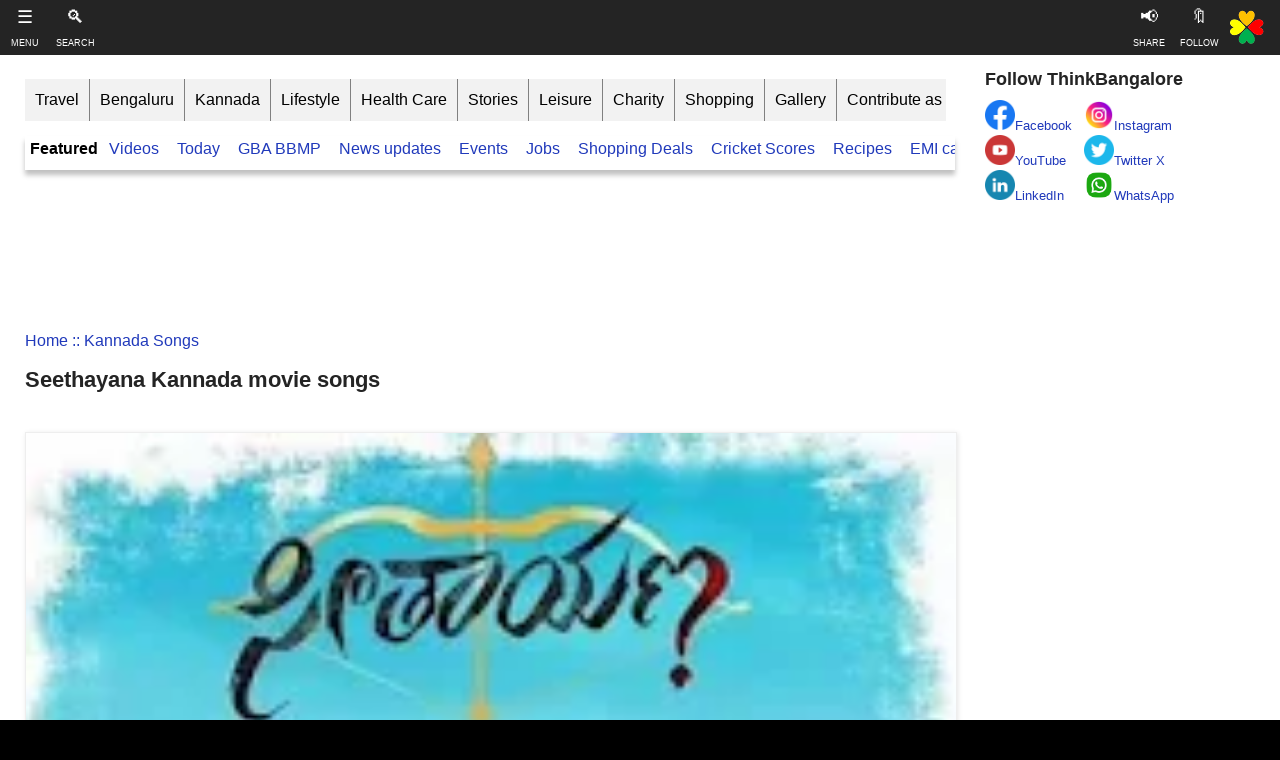

--- FILE ---
content_type: text/html; charset=UTF-8
request_url: https://www.thinkbangalore.com/2022/06/seethayana-kannada-movie-songs.html
body_size: 24247
content:
<!DOCTYPE html>
<html class='v2' dir='ltr' lang='en-us' xmlns='http://www.w3.org/1999/xhtml' xmlns:b='http://www.google.com/2005/gml/b' xmlns:data='http://www.google.com/2005/gml/data' xmlns:expr='http://www.google.com/2005/gml/expr'>
<head>
    <meta content='1v7RTOcvsI7W5p8E3POVSvei07-rlc-leIAt-aShQjs' name='google-site-verification'/>
<meta content='width=device-width,initial-scale=1' name='viewport'/>
<meta content='website' property='og:type'/>
<meta content='198546885792421' property='fb:app_id'/>
<link href='https://blogger.googleusercontent.com' rel='dns-prefetch'/>
<meta content='summary_large_image' name='twitter:card'/>
<meta content='Seethayana Kannada movie songs' name='twitter:title'/>
<meta content='https://www.thinkbangalore.com/2022/06/seethayana-kannada-movie-songs.html' name='twitter:url'/>
<meta content='Seethayana Kannada movie high quality songs original kannada music.' name='twitter:description'/>
<meta content='https://blogger.googleusercontent.com/img/b/R29vZ2xl/AVvXsEjNIlM6Xjsss7i0Ufrl-n88dOLDpkhIW54pCxLjoTRa9KtWiIROjUOzt_D8hJYtPCdJYcaabvbBWIRa36fh4HU0dmZRrMg9mmHNa-vf0gkdFCBoh0YGOZAY82eSpaIL-ZvrBpdp7Fld4X03dIWT2CFrvOHHWeVVKfIqpmsdskNqDkNJE2S9Qf3n0ZBx/s320-rw-e365/seethayana.JPG' name='twitter:image'/>
<meta content='280' property='twitter:image:width'/>
<meta content='150' property='twitter:image:height'/>
<meta content='thinkbangalore' name='twitter:site'/>
<meta content='thinkbangalore' name='twitter:creator'/>
<meta content='text/html; charset=UTF-8' http-equiv='Content-Type'/>
<meta content='blogger' name='generator'/>
<link href='https://www.thinkbangalore.com/favicon.ico' rel='icon' type='image/x-icon'/>
<link href='https://www.thinkbangalore.com/2022/06/seethayana-kannada-movie-songs.html' rel='canonical'/>
<link rel="alternate" type="application/atom+xml" title="ThinkBangalore - Atom" href="https://www.thinkbangalore.com/feeds/posts/default" />
<link rel="alternate" type="application/rss+xml" title="ThinkBangalore - RSS" href="https://www.thinkbangalore.com/feeds/posts/default?alt=rss" />
<link rel="service.post" type="application/atom+xml" title="ThinkBangalore - Atom" href="https://www.blogger.com/feeds/6448236046702301220/posts/default" />

<!--Can't find substitution for tag [blog.ieCssRetrofitLinks]-->
<link href='https://blogger.googleusercontent.com/img/b/R29vZ2xl/AVvXsEjNIlM6Xjsss7i0Ufrl-n88dOLDpkhIW54pCxLjoTRa9KtWiIROjUOzt_D8hJYtPCdJYcaabvbBWIRa36fh4HU0dmZRrMg9mmHNa-vf0gkdFCBoh0YGOZAY82eSpaIL-ZvrBpdp7Fld4X03dIWT2CFrvOHHWeVVKfIqpmsdskNqDkNJE2S9Qf3n0ZBx/s320-rw-e365/seethayana.JPG' rel='image_src'/>
<meta content='Seethayana Kannada movie high quality songs original kannada music.' name='description'/>
<meta content='https://www.thinkbangalore.com/2022/06/seethayana-kannada-movie-songs.html' property='og:url'/>
<meta content='Seethayana Kannada movie songs' property='og:title'/>
<meta content='Seethayana Kannada movie high quality songs original kannada music.' property='og:description'/>
<meta content='https://blogger.googleusercontent.com/img/b/R29vZ2xl/AVvXsEjNIlM6Xjsss7i0Ufrl-n88dOLDpkhIW54pCxLjoTRa9KtWiIROjUOzt_D8hJYtPCdJYcaabvbBWIRa36fh4HU0dmZRrMg9mmHNa-vf0gkdFCBoh0YGOZAY82eSpaIL-ZvrBpdp7Fld4X03dIWT2CFrvOHHWeVVKfIqpmsdskNqDkNJE2S9Qf3n0ZBx/w1200-h630-p-k-no-nu/seethayana.JPG' property='og:image'/>
<title>
Seethayana Kannada movie songs
</title>
<style id='page-skin-1' type='text/css'><!--
/**/
.fauxcolumn-right-outer .fauxcolumn-inner,.tabs-inner .widget li a{border-left:1px solid #fff}#mbtnav li,#mbtnav ul{list-style:none;float:left}#mbtnav li a,#mbtnav li a:active,#mbtnav li a:hover,#mbtnav li a:link,#mbtnav li a:visited,#mbtnav li li a,#mbtnav li li a:hover,#mbtnav li li a:link,#mbtnav li li a:visited,#mbtnavli li a:active{color:#fff;display:block;padding:9px 12px 10px;text-decoration:none}.body-fauxcolumn-outer,body{font:16px Arial,Tahoma,Helvetica,FreeSans,sans-serif;color:#000;background:center center no-repeat #000;padding:0 1px 1px}html body .region-inner{min-width:0;max-width:100%;width:auto}a:link{text-decoration:none;color:#213abb}a:visited{text-decoration:none;color:#888}a:hover{color:#00f;border-bottom-style:solid;border-bottom-color:#00f;border-bottom-width:thick}.Header h1,.Header h1 a{color:#3254bb}.body-fauxcolumn-outer .fauxcolumn-inner,.mobile .body-fauxcolumn-outer{background:top left}.body-fauxcolumn-outer .cap-top{position:absolute;z-index:1;height:400px;width:100%;background:center center no-repeat #000}.body-fauxcolumn-outer .cap-top .cap-left{width:100%;background:top left repeat-x}.content-outer{-moz-box-shadow:0 0 40px rgba(0,0,0,.15);-webkit-box-shadow:0 0 5px rgba(0,0,0,.15);-goog-ms-box-shadow:0 0 10px #333333;box-shadow:0 0 40px rgba(0,0,0,.15);margin-bottom:1px}.content-inner{padding:10px;background-color:#fff}.header-outer{background:0 -400px repeat-x}.Header h1{font:20px Arial;text-shadow:2px 2px #fff}.Header .description{font-size:140%;color:#777}.header-inner .Header .titlewrapper{padding:22px 30px}.header-inner .Header .descriptionwrapper{padding:0 30px}.tabs-inner .section:first-child{border-top:1px solid #fff}.tabs-inner .section:first-child ul{margin-top:-1px;border-top:1px solid #eee;border-left:0 solid #eee;border-right:0 solid #eee}.tabs-inner .widget ul{background:url(//www.blogblog.com/1kt/simple/gradients_light.png) 0 -800px repeat-x #f5f5f5;border-bottom:1px solid #eee;margin-top:0;margin-left:-30px;margin-right:-30px}.tabs-inner .widget li a{display:inline-block;padding:.6em 1em;font:bold 14px Verdana,Geneva,sans-serif;color:#999;border-right:1px solid #eee}.tabs-inner .widget #mbtnavbar li a,.tabs-inner .widget li:first-child a{border-left:none}.tabs-inner .widget li a:hover,.tabs-inner .widget li.selected a{color:#000;background-color:#eee;text-decoration:none}.main-outer{border-top:0 solid #fff}.fauxcolumn-left-outer .fauxcolumn-inner{border-right:1px solid #fff}h2{margin:0 0 1em;font:bold 11px Arial,Tahoma,Helvetica,FreeSans,sans-serif;color:#000}.widget .zippy{color:#999;text-shadow:2px 2px 1px rgba(0,0,0,.1)}.widget .popular-posts ul{list-style:none}.pagitabs{font-family:Arial;padding:10px;font-size:medium;display:inline;overflow:hidden;border-radius:10px;font-weight:700;background-color:#f2f2f2}.date-header span{background-color:transparent;color:#000;padding:inherit;letter-spacing:inherit;margin:inherit}.main-inner{padding-top:30px;padding-bottom:30px}.main-inner .column-center-inner{padding:0 15px}.main-inner .column-center-inner .section{margin:0 15px}.post{margin:0 0 25px}.comments h4,h1.post-title{font:700 22px Arial,sans-serif;margin:.75em 0 0}.post-body{font-size:110%;line-height:1.4;position:relative}.post-footer,.post-header{line-height:1.6;font-size:90%}.BlogList .item-thumbnail img,.Image img,.Profile img,.post-body .tr-caption-container,.post-body img{padding:0;background:#fff;border:1px solid #eee;-moz-box-shadow:1px 1px 5px rgba(0,0,0,.1);-webkit-box-shadow:1px 1px 5px rgba(0,0,0,.1);box-shadow:1px 1px 5px rgba(0,0,0,.1)}.post-body .tr-caption-container{padding:5px;color:#000}.post-body .tr-caption-container img{padding:0;background:0 0;border:none;-moz-box-shadow:0 0 0 rgba(0,0,0,.1);-webkit-box-shadow:0 0 0 rgba(0,0,0,.1);box-shadow:0 0 0 rgba(0,0,0,.1)}.post-header{margin:0 0 1.5em}.post-footer{margin:20px -2px 0;color:#666;background-color:#fff;border-bottom:1px solid #fff}#comments .comment-author{padding-top:1.5em;border-top:1px solid #eee;background-position:0 1.5em}#comments .comment-author:first-child{padding-top:0;border-top:none}.avatar-image-container{margin:.2em 0 0}#comments .avatar-image-container img{border:1px solid #eee}.comments .comments-content .icon.blog-author{background-repeat:no-repeat;background-image:url([data-uri])}.comments .comments-content .loadmore a{border-top:1px solid #999;border-bottom:1px solid #999}.comments .comment-thread.inline-thread{background-color:#white}.comments .continue{border-top:2px solid #999}.mobile .tabs-inner .PageList .widget-content .pagelist-arrow,.section-columns td.columns-cell{border-left:1px solid #eee}.blog-pager-newer-link,.blog-pager-older-link,.home-link{background-color:#fff;padding:5px}.footer-outer{border-top:0 dashed #bbb}body.mobile{background-size:auto}.mobile .body-fauxcolumn-outer .cap-top{background-size:100% auto}.mobile .content-outer{-webkit-box-shadow:0 0 3px rgba(0,0,0,.15);box-shadow:0 0 3px rgba(0,0,0,.15)}body.mobile .AdSense{margin:0 -40px}.mobile .tabs-inner .widget ul{margin-left:0;margin-right:0}.mobile .main-inner .column-center-inner .section,.mobile .post,.section,.tabs-outer .widget{margin:0}.mobile .date-header span{padding:.1em 10px;margin:0 -10px}.mobile h3.post-title{margin:0;font-weight:700}.mobile .blog-pager{background:top center no-repeat}.mobile .footer-outer,.mobile .tabs-inner .section:first-child{border-top:none}.mobile .footer-inner,.mobile .main-inner{background-color:#fff}.mobile-index-contents{color:#000}.mobile-link-button{background-color:#f2f2f2}.mobile-link-button a:link,.mobile-link-button a:visited{color:blue;}.mobile .tabs-inner .PageList .widget-content{background-color:#eee;color:#000;border-top:1px solid #eee;border-bottom:1px solid #eee}#mbtnavbar{width:100%;color:#fff;margin:0;padding:0;position:relative;border-top:0 solid #960100;height:41px}#mbtnav{background:#506394;margin:0;padding:0}#mbtnav ul{margin:0;padding:0}#mbtnav li{margin:0;height:41px;padding:0}#mbtnav li a,#mbtnav li a:link,#mbtnav li a:visited{font:bold 15px Arial,Tahoma,Helvetica,FreeSans,sans-serif;margin:0}#mbtnav li a:active,#mbtnav li a:hover{background:#909092;margin:0}#mbtnav li ul{z-index:9999;position:absolute;left:-999em;height:auto;width:200px;margin:0;padding:0}#mbtnav li ul a{width:180px}#mbtnav li ul ul{margin:-35px 0 0 161px}#mbtnav li.sfhover ul ul,#mbtnav li.sfhover ul ul ul,#mbtnav li:hover ul ul,#mbtnav li:hover ul ul ul{left:-999em}#mbtnav li li li.sfhover ul,#mbtnav li li li:hover ul,#mbtnav li li.sfhover ul,#mbtnav li li:hover ul,#mbtnav li.sfhover ul,#mbtnav li:hover ul{left:auto}#mbtnav li.sfhover,#mbtnav li:hover{position:static}#mbtnav li li a,#mbtnav li li a:link,#mbtnav li li a:visited{background:#909092;font:bold 13px Arial,Tahoma,Helvetica,FreeSans,sans-serif;margin:0;z-index:9999;border-bottom:1px dotted #333}#mbtnav li li a:hover,#mbtnavli li a:active{background:#060505;margin:0}.tabs-inner{padding:0}#blog-pager{clear:both;margin:30px auto;text-align:center;padding:7px}.blog-pager{background:0 0}.displaypageNum a,.pagecurrent,.showpage a{padding:5px 10px;margin-right:5px;color:#f4f4f4;background-color:#404042;-webkit-box-shadow:0 5px 3px -1px rgba(50,50,50,.53);-moz-box-shadow:0 5px 3px -1px rgba(50,50,50,.53);box-shadow:0 5px 3px -1px rgba(50,50,50,.53)}.displaypageNum a:hover,.pagecurrent,.showpage a:hover{background:#ec8d04;text-decoration:none;color:#fff}#blog-pager,#blog-pager .showpage,.pagecurrent{font-weight:700;color:#000}.showpageOf{display:none!important}#blog-pager .pages{border:none;-webkit-box-shadow:0 5px 3px -1px rgba(50,50,50,.53);-moz-box-shadow:0 5px 3px -1px rgba(50,50,50,.53);box-shadow:0 5px 3px -1px rgba(50,50,50,.53)}

--></style>
<style id='template-skin-1' type='text/css'><!--
.content-fauxcolumn-outer,.content-outer,.region-inner,body{min-width:860px}.main-inner .columns{padding-left:0px;padding-right:300px}.main-inner .fauxcolumn-center-outer{left:0px;right:300px}.main-inner .fauxcolumn-left-outer{width:0px}.main-inner .fauxcolumn-right-outer{width:300px}.main-inner .column-left-outer{width:0px;right:100%;margin-left:-0px}.main-inner .column-right-outer{width:300px;margin-right:-300px}#layout{min-width:0}#layout .content-outer{min-width:0;width:800px}#layout .region-inner{min-width:0;width:auto}
--></style>
<!-- <b:include data='blog' name='google-analytics'/> -->
<style type='text/css'>
body{margin:0;padding:0 0 1px}.content-outer,.header-outer,.tabs-outer,.main-outer,.main-inner,.footer-outer,.post,.comments,.widget,.date-header,.inline-ad{position:relative;min-height:0;_position:static;_height:1%}.footer-outer{margin-bottom:-1px}.content-inner{padding:10px}.tabs-inner{padding:0 15px}.main-inner{padding:30px 0}.main-inner .column-center-inner,.main-inner .column-left-inner,.main-inner .column-right-inner{padding:0 0px}.footer-inner{padding:30px 15px}.section{margin:0 15px}.widget{margin:30px 0;_margin:0 0 10px}.section:first-child .widget:first-child{margin-top:0}.section:first-child #uds-searchControl+.widget{margin-top:0}.section:last-child .widget:last-child{margin-bottom:0}.tabs:first-child .widget{margin-bottom:0}body .navbar{height:30px;padding:0;margin:0}body .navbar .Navbar{position:absolute;z-index:10;left:0;width:100%;margin:0;padding:0;background:none;border:none}.header-inner .section{margin:0}.header-inner .widget{margin-left:30px;margin-right:30px}.header-inner .Header{margin:0}.header-inner .Header #header-inner{overflow:hidden}.header-inner .Header .titlewrapper{padding:22px 30px 0}.header-inner .Header .descriptionwrapper{padding:0 30px;margin-bottom:25px}.Header h1{margin-bottom:10px}.Header .description{margin:.5em 0 10px;padding:0 2px}a img{border:none;position:relative}h1,h2,h3,h4{margin:0;position:relative}h1 a:hover{text-decoration:none}h3 a:hover{text-decoration:none}.tabs .widget h2{display:none}.tabs .widget ul,.tabs .widget ul{margin:0;padding:0;overflow:hidden;list-style:none}.tabs .widget li,.tabs .widget li{margin:0;padding:0;float:left}.tabs .widget li a:hover{text-decoration:none}.widget{line-height:1.4}.widget ul{padding:0 0 0 1.25em;margin:0;line-height:1.2}.BlogList ul{padding:0}.BlogList li .blog-content{position:relative}.widget li,.BlogArchive #ArchiveList ul.flat li{padding:.25em 0;margin:0;text-indent:0}.widget .post-body ul{padding:0 2.5em;margin:.5em 0;line-height:1.4}.widget .post-body li{margin-bottom:.25em;padding-top:0;padding-bottom:0}.item-control{display:none}.item-control a,.item-action a{text-decoration:none !important}.widget-item-control{float:right;height:20px;margin-top:-20px;position:relative;z-index:10}.widget-item-control a{opacity:.5}.widget-item-control a:hover{opacity:1}.widget .widget-item-control a img{border:none;padding:none;background:none;-moz-box-shadow:none;-webkit-box-shadow:none;-ie-box-shadow:none;box-shadow:none}.post-body{width:100%;_overflow:hidden}.post-header,.post-footer{line-height:1.6}.post-footer-line>*{margin-right:1em}.post-footer-line>*:last-child{margin-right:0}.post-timestamp{margin-left:-1em}.post-footer-line>*:first-child{margin-left:0}.post .tr-caption-container{position:relative}.inline-ad{margin:2em 0;text-align:center;line-height:0}#comments .comment-author{padding-left:25px}.comment-body{margin:.5em 25px}.comment-footer{margin:.5em 25px 1.5em}.comment-body p{margin:0}#comments .avatar-comment-indent .comment-author{margin-left:-45px;padding-left:45px}.deleted-comment{font-style:italic;opacity:.5}.Profile img{margin:0 .75em .5em 0}.Profile .profile-datablock{margin:0 0 .5em}dt{font-weight:bold}table.section-columns td.first.columns-cell{border-left:none}.post-summary{padding-top:8px}#layout .header-outer,#layout .tabs-outer,#layout .main-outer,#layout .footer-outer{margin:5px 0}#layout .cap-top,#layout .cap-bottom{display:none}#layout .region-inner{padding:0 10px;margin:0}#layout .main-inner .column-center-inner,#layout .main-inner .column-left-inner,#layout .main-inner .column-right-inner{padding:0 0px}html{height:100%}body{min-height:100%;_height:100%;position:relative}.content{position:relative;word-wrap:break-word}.content-outer,.region-inner{min-height:0;margin:0 auto}.columns{zoom:1}.loading .columns{overflow:hidden}.columns-inner{_height:1%;min-height:0}.column-center-outer,.column-left-outer,.column-right-outer{position:relative;float:left;_display:inline;_overflow:hidden}.column-center-outer{width:100%}.column-left-outer{margin-left:-100%}.fauxcolumns{position:relative;_height:1%}.fauxcolumn-outer{position:absolute;top:0;bottom:0;height:expression(this.parentNode.offsetHeight + 'px');overflow:hidden}.fauxcolumn-outer .fauxborder-left,.fauxcolumn-outer .fauxborder-right,.fauxcolumn-inner{height:100%}.fauxcolumn-left-outer{left:0}.fauxcolumn-right-outer{right:0}.cap-top,.cap-bottom{position:relative;height:0;background-repeat:repeat-x}.cap-top .cap-left,.cap-top .cap-right,.cap-bottom .cap-left,.cap-bottom .cap-right{height:100%;background-repeat:no-repeat}.cap-top,.cap-top .cap-left{background-position:top left}.cap-bottom,.cap-bottom .cap-left{background-position:bottom left}.cap-top .cap-left,.cap-bottom .cap-left{float:left}.cap-top .cap-right{background-position:top right;float:right}.cap-bottom .cap-right{background-position:bottom right;float:right}.fauxborder-left{background-position:top left;background-repeat:repeat-y;position:relative;_height:1%}.fauxborder-right{background-position:top right;background-repeat:repeat-y;position:absolute;right:0;height:100%;_height:expression(this.parentNode.offsetHeight + 'px')}table.section-columns{border:none;table-layout:fixed;width:100%;position:relative}table.columns-2 td.columns-cell{width:50%}table.columns-3 td.columns-cell{width:33.33%}table.columns-4 td.columns-cell{width:25%}table.section-columns td.columns-cell{vertical-align:top}.body-fauxcolumns,.content-fauxcolumns{position:absolute;top:0;left:0;z-index:-1;height:100%;_height:expression(this.parentNode.offsetHeight + 'px');width:100%;overflow:hidden}.body-fauxcolumns .fauxcolumn-outer{width:100%}.content-fauxcolumns .fauxcolumn-outer{position:relative;overflow:visible;height:100%;margin:0 auto}.content-fauxcolumns .fauxcolumn-left{width:100%}section,nav,article,aside,hgroup,header,footer{display:block}time,mark{display:inline}.blog-list-container ul{padding-left:0}.blog-list-container ul li{padding-left:0;list-style:none;list-style-image:none;clear:left}.blog-list-container a{text-decoration:none}.blog-list-container a:hover{text-decoration:underline}.blog-list-container .blog-content{float:left;margin:0 0 5px 5px;text-indent:0;width:85%}.blog-list-container .blog-title{font-weight:bold;line-height:16px;margin:2px 0 0 0}.blog-list-container .blog-icon{float:left;margin-top:2px;vertical-align:top;text-indent:0;width:16px}.blog-list-container .item-content{font-size:95%;line-height:1.3em}.blog-list-container .item-thumbnail{float:left;margin:2px 5px 5px 0}.blog-list-container .item-time{font-size:95%;font-style:italic;clear:left}.blog-list-title{font-weight:bold}.blog-list-container .show-option{font-size:75%;text-align:right}.contact-form-widget{height:320;margin-left:0;max-width:250px;padding:0;padding-top:0;width:100%}.contact-form-success-message{background:#f9edbe;border:0 solid #f0c36d;bottom:0;box-shadow:0 2px 4px rgba(0,0,0,.2);color:#222;font-size:11px;line-height:19px;margin-left:0;opacity:1;position:static;text-align:center}.contact-form-error-message{background:#f9edbe;border:0 solid #f0c36d;bottom:0;box-shadow:0 2px 4px rgba(0,0,0,.2);color:#666;font-size:11px;font-weight:bold;line-height:19px;margin-left:0;opacity:1;position:static;text-align:center}.contact-form-success-message-with-border{background:#f9edbe;border:1px solid #f0c36d;bottom:0;box-shadow:0 2px 4px rgba(0,0,0,.2);color:#222;font-size:11px;line-height:19px;margin-left:0;opacity:1;position:static;text-align:center}.contact-form-error-message-with-border{background:#f9edbe;border:1px solid #f0c36d;bottom:0;box-shadow:0 2px 4px rgba(0,0,0,.2);color:#666;font-size:11px;font-weight:bold;line-height:19px;margin-left:0;opacity:1;position:static;text-align:center}.contact-form-cross{height:11px;margin:0 5px;vertical-align:-8.5%;width:11px}.contact-form-email,.contact-form-name{background:#fff;background-color:#fff;border:1px solid #d9d9d9;border-top:1px solid #c0c0c0;box-sizing:border-box;color:#333;display:inline-block;font-family:Arial,sans-serif;font-size:13px;height:24px;margin:0;margin-top:5px;padding:0;vertical-align:top}.contact-form-email-message{background:#fff;background-color:#fff;border:1px solid #d9d9d9;border-top:1px solid #c0c0c0;box-sizing:border-box;color:#333;display:inline-block;font-family:Arial,sans-serif;font-size:13px;margin:0;margin-top:5px;padding:0;vertical-align:top}.contact-form-email:hover,.contact-form-name:hover,.contact-form-email-message:hover{border:1px solid #b9b9b9;border-top:1px solid #a0a0a0;box-shadow:inset 0 1px 2px rgba(0,0,0,.1)}.contact-form-email:focus,.contact-form-name:focus,.contact-form-email-message:focus{border:1px solid #4d90fe;box-shadow:inset 0 1px 2px rgba(0,0,0,.3);outline:none}.contact-form-name,.contact-form-email,.contact-form-email-message{max-width:220px;width:100%}.contact-form-button{-webkit-border-radius:2px;-moz-border-radius:2px;-webkit-transition:all .218s;-moz-transition:all .218s;-o-transition:all .218s;-webkit-user-select:none;-moz-user-select:none;background-color:#f5f5f5;background-image:-webkit-gradient(linear,left top,left bottom,from(#f5f5f5),to(#f1f1f1));background-image:-webkit-linear-gradient(top,#f5f5f5,#f1f1f1);background-image:-moz-linear-gradient(top,#f5f5f5,#f1f1f1);background-image:-ms-linear-gradient(top,#f5f5f5,#f1f1f1);background-image:-o-linear-gradient(top,#f5f5f5,#f1f1f1);background-image:linear-gradient(top,#f5f5f5,#f1f1f1);border:1px solid #dcdcdc;border:1px solid rgba(0,0,0,.1);border-radius:2px;color:#444;cursor:default;display:inline-block;filter:progid:DXImageTransform.Microsoft.gradient(startColorStr='#f5f5f5',EndColorStr='#f1f1f1');font-family:"Arial","Helvetica",sans-serif;font-size:11px;font-weight:bold;height:24px;line-height:24px;margin-left:0;min-width:54px;*min-width:70px;padding:0 8px;text-align:center;transition:all .218s}.contact-form-button:hover,.contact-form-button.hover{-moz-box-shadow:0 1px 1px rgba(0,0,0,.1);-moz-transition:all 0;-o-transition:all 0;-webkit-box-shadow:0 1px 1px rgba(0,0,0,.1);-webkit-transition:all 0;background-color:#f8f8f8;background-image:-webkit-gradient(linear,left top,left bottom,from(#f8f8f8),to(#f1f1f1));background-image:-webkit-linear-gradient(top,#f8f8f8,#f1f1f1);background-image:-moz-linear-gradient(top,#f8f8f8,#f1f1f1);background-image:-ms-linear-gradient(top,#f8f8f8,#f1f1f1);background-image:-o-linear-gradient(top,#f8f8f8,#f1f1f1);background-image:linear-gradient(top,#f8f8f8,#f1f1f1);border:1px solid #c6c6c6;box-shadow:0 1px 1px rgba(0,0,0,.1);color:#222;filter:progid:DXImageTransform.Microsoft.gradient(startColorStr='#f8f8f8',EndColorStr='#f1f1f1');transition:all 0}.contact-form-button.focus,.contact-form-button.right.focus,.contact-form-button.mid.focus,.contact-form-button.left.focus{border:1px solid #4d90fe;outline:none;z-index:4 !important}.contact-form-button-submit:focus,.contact-form-button-submit.focus{-moz-box-shadow:inset 0 0 0 1px rgba(255,255,255,.5);-webkit-box-shadow:inset 0 0 0 1px rgba(255,255,255,.5);box-shadow:inset 0 0 0 1px rgba(255,255,255,.5)}.contact-form-button-submit:focus,.contact-form-button-submit.focus{border-color:#404040}.contact-form-button-submit:focus:hover,.contact-form-button-submit.focus:hover{-moz-box-shadow:inset 0 0 0 1px #fff,0 1px 1px rgba(0,0,0,.1);-webkit-box-shadow:inset 0 0 0 1px #fff,0 1px 1px rgba(0,0,0,.1);box-shadow:inset 0 0 0 1px #fff,0 1px 1px rgba(0,0,0,.1)}.contact-form-button-submit{background-color:#666;background-image:-webkit-gradient(linear,left top,left bottom,from(#777),to(#555));background-image:-webkit-linear-gradient(top,#777,#555);background-image:-moz-linear-gradient(top,#777,#555);background-image:-ms-linear-gradient(top,#777,#555);background-image:-o-linear-gradient(top,#777,#555);background-image:linear-gradient(top,#777,#555);border:1px solid #505050;color:#fff;filter:progid:DXImageTransform.Microsoft.gradient(startColorStr='#777777',EndColorStr='#555555')}.contact-form-button-submit:hover{background-color:#555;background-image:-webkit-gradient(linear,left top,left bottom,from(#666),to(#444));background-image:-webkit-linear-gradient(top,#666,#444);background-image:-moz-linear-gradient(top,#666,#444);background-image:-ms-linear-gradient(top,#666,#444);background-image:-o-linear-gradient(top,#666,#444);background-image:linear-gradient(top,#666,#444);border:1px solid #404040;color:#fff;filter:progid:DXImageTransform.Microsoft.gradient(startColorStr='#666666',EndColorStr='#444444')}.contact-form-button-submit:active,.contact-form-button-submit:focus:active,.contact-form-button-submit.focus:active{-webkit-box-shadow:inset 0 1px 2px rgba(0,0,0,.3);-moz-box-shadow:inset 0 1px 2px rgba(0,0,0,.3);box-shadow:inset 0 1px 2px rgba(0,0,0,.3)}.contact-form-button-submit{background-color:#4d90fe;background-image:-webkit-gradient(linear,left top,left bottom,from(#4d90fe),to(#4787ed));background-image:-webkit-linear-gradient(top,#4d90fe,#4787ed);background-image:-moz-linear-gradient(top,#4d90fe,#4787ed);background-image:-ms-linear-gradient(top,#4d90fe,#4787ed);background-image:-o-linear-gradient(top,#4d90fe,#4787ed);background-image:linear-gradient(top,#4d90fe,#4787ed);border-color:#3079ed;filter:progid:DXImageTransform.Microsoft.gradient(startColorStr='#4d90fe',EndColorStr='#4787ed')}.contact-form-button-submit:hover{background-color:#357ae8;background-image:-webkit-gradient(linear,left top,left bottom,from(#4d90fe),to(#357ae8));background-image:-webkit-linear-gradient(top,#4d90fe,#357ae8);background-image:-moz-linear-gradient(top,#4d90fe,#357ae8);background-image:-ms-linear-gradient(top,#4d90fe,#357ae8);background-image:-o-linear-gradient(top,#4d90fe,#357ae8);background-image:linear-gradient(top,#4d90fe,#357ae8);border-color:#2f5bb7;filter:progid:DXImageTransform.Microsoft.gradient(startColorStr='#4d90fe',EndColorStr='#357ae8')}.contact-form-button.disabled,.contact-form-button.disabled:hover,.contact-form-button.disabled:active{background:none;border:1px solid #f3f3f3;border:1px solid rgba(0,0,0,.05);color:#b8b8b8;cursor:default;pointer-events:none}.contact-form-button-submit.disabled,.contact-form-button-submit.disabled:hover,.contact-form-button-submit.disabled:active{-ms-filter:"progid:DXImageTransform.Microsoft.Alpha(Opacity=50)";background-color:#666;border:1px solid #505050;color:#fff;filter:alpha(opacity=50);opacity:.5}.contact-form-button-submit.disabled,.contact-form-button-submit.disabled:hover,.contact-form-button-submit.disabled:active{background-color:#4d90fe;border-color:#3079ed}.Example{}.FollowByEmail .follow-by-email-inner{position:relative}.FollowByEmail .follow-by-email-inner span{display:block;position:relative;margin-right:74px}.FollowByEmail .follow-by-email-inner input{font-family:arial,sans-serif}.FollowByEmail .follow-by-email-inner::-webkit-input-placeholder,.FollowByEmail .follow-by-email-inner input:-moz-placeholder{font-size:13px;font-family:arial,sans-serif;color:#999}.FollowByEmail .follow-by-email-inner .follow-by-email-address{width:100%;height:22px;font-size:13px;border:1px inset}.FollowByEmail .follow-by-email-inner .follow-by-email-submit{width:60px;margin:0;margin-left:8px;border:0;border-radius:2px;-moz-border-radius:2px;background:#000 ;background:rgba(0,0,0,.6);color:#fff;cursor:pointer;font-size:13px;height:26px;z-index:0}.FollowByEmail .widget-item-control{margin-top:5px}a.follower-link{cursor:pointer}a.next-page-link{cursor:pointer}.follower{width:32px;height:32px;float:left;margin:2px}.follower img{width:32px;clip:rect(0,32px,32px,0);position:absolute}div.clear{clear:both}.label-size-1{font-size:80%;filter:alpha(opacity=80);opacity:.8}.label-size-2{font-size:90%;filter:alpha(opacity=90);opacity:.9}.label-size-3{font-size:100%}.label-size-4{font-size:120%}.label-size-5{font-size:160%}.cloud-label-widget-content{text-align:justify}.label-count{white-space:nowrap}.label-size{line-height:1.2}.quickedit{cursor:pointer}.Navbar iframe{display:block}#navbar-iframe{display:block;height:30px}.crosscol .PageList UL,.footer .PageList UL{list-style:none;margin:0;padding:0}.crosscol .PageList LI,.footer .PageList LI{list-style:none;float:left;padding-right:.75em;margin:.75em;background:none}.crosscol .PageList H2{display:none}.PageList LI A{font-weight:normal}.PageList LI.selected A{font-weight:bold;text-decoration:none}.PopularPosts .item-thumbnail{float:left;margin:0 5px 5px 0}.PopularPosts .widget-content ul li{padding:.7em 0}.PopularPosts img{padding-right:.4em}.PopularPosts .item-title{padding-bottom:.2em}.default-avatar{display:none}.profile-img{float:left;margin:0 5px 5px}.profile-data{margin:0}.profile-datablock{margin:.5em 0}.profile-name-link{background:no-repeat left top;box-sizing:border-box;display:inline-block;max-width:100%;min-height:20px;padding-left:20px}.profile-textblock{margin:.5em 0}body{overflow-wrap:break-word;word-break:break-word;word-wrap:break-word}.hidden{display:none}.invisible{visibility:hidden}.container::after,.float-container::after{clear:both;content:"";display:table}.clearboth{clear:both}.dim-overlay{background-color:rgba(0,0,0,.54);height:100vh;left:0;position:fixed;top:0;width:100%}#sharing-dim-overlay{background-color:transparent}input::-ms-clear{display:none}.blogger-logo,.svg-icon-24.blogger-logo{fill:#ff9800;opacity:1}.widget.Sharing .sharing-button{display:none}.widget.Sharing .sharing-buttons li{padding:0}.widget.Sharing .sharing-buttons li span{display:none}.post-share-buttons{position:relative}.share-buttons .svg-icon-24,.centered-bottom .share-buttons .svg-icon-24{fill:#000}.sharing-open.touch-icon-button:focus .touch-icon,.sharing-open.touch-icon-button:active .touch-icon{background-color:transparent}.share-buttons{background-color:#fff;border-radius:2px;box-shadow:0 2px 2px 0 rgba(0,0,0,.14),0 3px 1px -2px rgba(0,0,0,.2),0 1px 5px 0 rgba(0,0,0,.12);color:#000;list-style:none;margin:0;padding:8px 0;position:absolute;top:-11px;min-width:200px;z-index:101}.share-buttons.hidden{display:none}.sharing-button{background:transparent;border:0;margin:0;outline:none;padding:0;cursor:pointer}.share-buttons li{margin:0;height:48px}.share-buttons li:last-child{margin-bottom:0}.share-buttons li .sharing-platform-button{box-sizing:border-box;cursor:pointer;display:block;height:100%;margin-bottom:0;padding:0 16px;position:relative;width:100%}.share-buttons li .sharing-platform-button:focus,.share-buttons li .sharing-platform-button:hover{background-color:rgba(128,128,128,.1);outline:none}.share-buttons li svg[class^=sharing-],.share-buttons li svg[class*=" sharing-"]{position:absolute;top:10px}.share-buttons li span.sharing-platform-button,.share-buttons li span.sharing-platform-button{position:relative;top:0}.share-buttons li .platform-sharing-text{display:block;font-size:16px;line-height:48px;white-space:nowrap}.share-buttons li .platform-sharing-text{margin-$startSide:56px}{"version":3,"sourceRoot":"","sources":["../../../../../../../../../../../java/com/google/blogger/b2/staticresources/layouts/skins/responsive/scss/common.scss","../../../../../../../../../../../java/com/google/blogger/b2/staticresources/layouts/skins/responsive/scss/_variables.scss","../../../../../../../../../../../java/com/google/blogger/b2/staticresources/layouts/skins/responsive/scss/sharing.scss","../../../../../../../../../../../java/com/google/blogger/b2/layouts/widgets/sharing/sharing.scss"],"names":[],"mappings":"AAAA;EACE;EACA;EACA;;;AAGF;EACE;;;AAGF;EACE;;;AASF;AAAA;EALE;EACA;EACA;;;AAQF;EACE;;;AA2FF;EACE,kBAJY;EAKZ;EACA;EACA;EACA;EACA;;;AAGF;EACE;;;AAaF;EACE;;;AAGF;AAAA;EAEE,MCjHmB;EDkHnB;;;AEvIF;AAAA;AAAA;AAAA;AASA;AAWA;AACA;EACE;;;AAGF;EACE;;;AAGF;EACE;;;AAGF;EACE;;;AAGF;AAAA;EAEE,MAjCmB;;;AAoCrB;AAAA;EAEE;;;AAGF;EACE,kBA3CyB;EA4CzB;EACA;EAEA,OA9CmB;EA+CnB;EACA;EACA;EACA;EACA;AACA;AACA;EACA,WAhDwB;EAiDxB,SCxEsB;;;AD2ExB;EACE;;;AAGF;EFlCE;EACA;EACA;EACA;EACA;EEgCA;;;AAGF;EACE;EACA,QA9D0B;;;AAiE5B;EACE;;;AAGF;EACE;EACA;EACA;EACA;EACA;EACA;EACA;EACA;;;AAGF;AAAA;EAEE;EACA;;;AAGF;AAAA;EAEE;EACA;;;AAGF;AACA;AAAA;EAEE;EACA;;;AAGF;EACE;EACA;AACA;EACA,aAvG0B;EAwG1B;;;AAGF;EACE,mBAzG0B","file":"sharing_css.css"}.Stats .counter-wrapper{display:inline-block;font-size:24px;font-weight:bold;height:30px;line-height:30px;vertical-align:top;direction:ltr}.Stats img,.Stats span{margin-right:10px;vertical-align:top}.Stats .graph-counter-wrapper{color:#fff}.Stats .digit{background:url("/img/widgets/stats-flipper.png") no-repeat left !important;border:1px solid #fff;display:inline-block;height:28px;line-height:28px;margin-left:-1px;position:relative;text-align:center;width:22px}.Stats .blind-plate{border-bottom:1px solid #fff;border-top:1px solid #000;filter:alpha(opacity=65);height:0;left:0;opacity:.65;position:absolute;top:13px;width:22px}.Stats .stage-0{background-position:0 0 !important}.Stats .stage-1{background-position:-22px 0 !important}.Stats .stage-2{background-position:-44px 0 !important}.Stats .stage-3{background-position:-66px 0 !important}.widget.Subscribe{position:static}.widget.Subscribe .widget-content{zoom:1}.subscribe-feed-title{float:left}.subscribe{cursor:pointer;color:#999}.subscribe a{color:#999}.subscribe-wrapper{margin:.5em;padding:0;position:relative;zoom:1}div.subscribe{cursor:pointer;margin:0;padding:0;text-align:left;width:144px}div.subscribe div.top{filter:progid:DXImageTransform.Microsoft.AlphaImageLoader(src='https://resources.blogblog.com/img/widgets/s_top.png',sizingMethod='crop');font-size:1em;padding:4px 0 1px;width:144px}html>body div.subscribe div.top{background:url(https://resources.blogblog.com/img/widgets/s_top.png) top left no-repeat}span.inner{margin:0;padding:0}div.subscribe div.top span.inner{margin:0 5px}.feed-icon{vertical-align:baseline;display:inline}div.subscribe div.bottom{filter:progid:DXImageTransform.Microsoft.AlphaImageLoader(src='https://resources.blogblog.com/img/widgets/s_bottom.png',sizingMethod='crop');font-size:3px;height:3px;line-height:0}.subscribe-wrapper .expanded{position:absolute;top:0;z-index:20}html>body div.subscribe div.bottom{background:url(https://resources.blogblog.com/img/widgets/s_bottom.png) bottom left no-repeat;margin-bottom:0;padding-bottom:0;width:144px}.feed-reader-links{list-style:none;margin:10px 20px;padding:0;position:relative}.subscribe-dropdown-arrow{float:right;margin-right:6px;margin-top:4px}.feed-reader-links{list-style:none;margin:0;padding:0}a.feed-reader-link{display:block;font-weight:normal;margin:.5em;text-decoration:none;z-index:1000}.feed-reader-link img{border:0;display:inline}.Translate a.goog-te-menu-value{text-decoration:none}.Translate .goog-te-menu-value span{color:#000}.Translate .goog-te-gadget a:link.goog-logo-link{font-size:12px;font-weight:bold;color:#444;text-decoration:none}.Translate .goog-te-combo{background-color:#f5f5f5;color:#444;border:1px solid #dcdcdc;padding:6px;font-family:Arial,Helvetica,sans-serif}.wikipedia-search-main-container{max-width:350px}.wikipedia-search-wiki-link{vertical-align:middle;width:8%}.wikipedia-search-input{border:1px solid #d9d9d9;border-top:1px solid #c0c0c0;-webkit-box-sizing:border-box;-moz-box-sizing:border-box;-ms-box-sizing:border-box;box-sizing:border-box;height:28px;padding-left:4px;vertical-align:top;width:60%}.wikipedia-search-input:hover{border:1px solid #b9b9b9;border-top:1px solid #a0a0a0;-webkit-box-shadow:inset 0 1px 2px rgba(0,0,0,.1);-moz-box-shadow:inset 0 1px 2px rgba(0,0,0,.1);-ms-box-shadow:inset 0 1px 2px rgba(0,0,0,.1);box-shadow:inset 0 1px 2px rgba(0,0,0,.1)}.wikipedia-search-input:focus{border:1px solid #4d90fe;-webkit-box-shadow:inset 0 1px 2px rgba(0,0,0,.3);-moz-box-shadow:inset 0 1px 2px rgba(0,0,0,.3);-ms-box-shadow:inset 0 1px 2px rgba(0,0,0,.3);box-shadow:inset 0 1px 2px rgba(0,0,0,.3);outline:none}.wikipedia-search-form{margin:0;overflow:hidden;padding-bottom:0;padding-left:6px}.wikipedia-search-results-header{border-bottom:1px solid #ebebeb;display:none;font-weight:bold;height:19px;padding-top:3px}.wikipedia-search-button{background-color:#4d90fe;background-image:url('/img/widgets/icon_wikipedia_search.png');background-position:center;background-repeat:no-repeat;border:1px solid #3079ed;-webkit-border-radius:2px;-moz-border-radius:2px;-ms-border-radius:2px;border-radius:2px;color:transparent;font-size:11px;font-weight:bold;height:28px;text-align:center;width:38px}.wikipedia-search-button:hover{background-color:#357ae8;border:1px solid #2f5bb7;color:transparent}.wikipedia-search-button:focus{-webkit-box-shadow:inset 0 0 0 1px #fff;-moz-box-shadow:inset 0 0 0 1px #fff;-ms-box-shadow:inset 0 0 0 1px #fff;box-shadow:inset 0 0 0 1px #fff}.wikipedia-search-results{color:#dd4b39;padding-top:2px}.wikipedia-search-result-link a:link,.wikipedia-search-more a:visited,.wikipedia-search-result-link a:visited{text-decoration:none}.wikipedia-search-more a:hover,.wikipedia-search-result-link a:hover,.wikipedia-search-more a:active,.wikipedia-search-result-link a:active{text-decoration:underline}.wikipedia-search-more a:link{text-decoration:none}.wikipedia-search-main-container{padding-top:5px}.wikipedia-searchtable{position:relative;right:6px}.wikipedia-search-bar{white-space:nowrap}.wikipedia-icon{padding-bottom:5px}.wikipedia-input-box{padding:0 2px}#ArchiveList .toggle{cursor:pointer;font-family:Arial,sans-serif}#ArchiveList .toggle-open{_font-size:1.7em;line-height:.6em}#ArchiveList{text-align:left}#ArchiveList a.post-count-link,#ArchiveList a.post-count-link:link,#ArchiveList a.post-count-link:visited{text-decoration:none}#ArchiveList a.toggle,#ArchiveList a.toggle:link,#ArchiveList a.toggle:visited,#ArchiveList a.toggle:hover{color:inherit;text-decoration:none}.BlogArchive #ArchiveList ul li{background:none;list-style:none;list-style-image:none;list-style-position:outside;border-width:0;padding-left:15px;text-indent:-15px;margin:.25em 0;background-image:none}.BlogArchive #ArchiveList ul ul li{padding-left:1.2em}.BlogArchive #ArchiveList ul{margin:0;padding:0;list-style:none;list-style-image:none;border-width:0}.BlogArchive #ArchiveList ul.posts li{padding-left:1.3em}#ArchiveList .collapsed ul{display:none}.post-footer abbr{border:none}.author-profile{margin:5px 5px 0 0;overflow:hidden}.author-profile img{border:1px solid #efefef;float:left;margin-right:5px}#blog-pager-newer-link{float:left}#blog-pager-older-link{float:right}#blog-pager{margin:1em 0;text-align:center;overflow:hidden}.backlink-toggle-zippy{padding-right:11px;margin-right:.1em;cursor:pointer;cursor:hand;background:url(https://resources.blogblog.com/img/triangle_ltr.gif) no-repeat left center}.expanded-backlink .backlink-toggle-zippy{background-image:url("https://resources.blogblog.com/img/triangle_open.gif")}.collapsed-backlink .collapseable{display:none}.status-msg-wrap{font-size:110%;width:90%;margin:10px auto;position:relative}.status-msg-border{border:1px solid #000;filter:alpha(opacity=40);-moz-opacity:.4;opacity:.4;width:100%;position:relative}.status-msg-bg{background-color:#ccc;opacity:.8;filter:alpha(opacity=30);-moz-opacity:.8;width:100%;position:relative;z-index:1}.status-msg-body{text-align:center;padding:.3em 0;width:100%;position:absolute;z-index:4}.status-msg-hidden{visibility:hidden;padding:.3em 0}.status-msg-wrap a{padding-left:.4em;text-decoration:underline}.reactions-label{margin:3px 0 0 0}.reactions-label-cell{line-height:2.3em}.reactions-iframe{background:transparent;height:2.3em;width:100%;border:0}#comments .blogger-comment-icon,.blogger-comment-icon{line-height:16px;background:url(/img/b16-rounded.gif) left no-repeat;padding-left:20px}#comments .openid-comment-icon,.openid-comment-icon{line-height:16px;background:url(/img/openid16-rounded.gif) left no-repeat;padding-left:20px}#comments .anon-comment-icon,.anon-comment-icon{line-height:16px;background:url(/img/anon16-rounded.gif) left no-repeat;padding-left:20px}.comment-form{clear:both;_width:410px}.comment-link{white-space:nowrap}#comment-actions{background:transparent;border:0;padding:0;position:absolute;height:25px}.paging-control-container{float:right;margin:0 6px 0 0;font-size:80%}.unneeded-paging-control{visibility:hidden}#comments-block .avatar-image-container img{-ms-interpolation-mode:bicubic;border:1px solid #ccc;float:right}#comments-block .avatar-image-container.avatar-stock img{border-width:0;padding:1px}#comments-block .avatar-image-container{height:37px;left:-45px;position:absolute;width:37px}#comments-block.avatar-comment-indent{margin-left:45px;position:relative}#comments-block.avatar-comment-indent dd{margin-left:0}iframe.avatar-hovercard-iframe{border:0 none;padding:0;width:25em;height:9.4em;margin:.5em}.comments{clear:both;margin-top:10px;margin-bottom:0}.comments .comments-content{margin-bottom:16px}.comments .comment .comment-actions a{padding-right:5px;padding-top:5px}.comments .comment .comment-actions a:hover{text-decoration:underline}.comments .comments-content .comment-thread ol{list-style-type:none;padding:0;text-align:left}.comments .comments-content .inline-thread{padding:.5em 1em}.comments .comments-content .comment-thread{margin:8px 0}.comments .comments-content .comment-thread:empty{display:none}.comments .comments-content .comment-replies{margin-left:36px;margin-top:1em}.comments .comments-content .comment{margin-bottom:16px;padding-bottom:8px}.comments .comments-content .comment:first-child{padding-top:16px}.comments .comments-content .comment:last-child{border-bottom:0;padding-bottom:0}.comments .comments-content .comment-body{position:relative}.comments .comments-content .user{font-style:normal;font-weight:bold}.comments .comments-content .icon.blog-author{display:inline-block;height:18px;margin:0 0 -4px 6px;width:18px}.comments .comments-content .datetime{margin-left:6px}.comments .comments-content .comment-header,.comments .comments-content .comment-content{margin:0 0 8px}.comments .comments-content .comment-content{text-align:justify}.comments .comments-content .owner-actions{position:absolute;right:0;top:0}.comments .comments-replybox{border:none;height:250px;width:100%}.comments .comment-replybox-single{margin-left:48px;margin-top:5px}.comments .comment-replybox-thread{margin-top:5px}.comments .comments-content .loadmore a{display:block;padding:10px 16px;text-align:center}.comments .thread-toggle{cursor:pointer;display:inline-block}.comments .continue{cursor:pointer}.comments .continue a{display:block;font-weight:bold;padding:.5em}.comments .comments-content .loadmore{cursor:pointer;margin-top:3em;max-height:3em}.comments .comments-content .loadmore.loaded{max-height:0;opacity:0;overflow:hidden}.comments .thread-chrome.thread-collapsed{display:none}.comments .thread-toggle{display:inline-block}.comments .thread-toggle .thread-arrow{display:inline-block;height:6px;margin:.3em;overflow:visible;padding-right:4px;width:7px}.comments .thread-expanded .thread-arrow{background:url("[data-uri]") no-repeat scroll 0 0 transparent}.comments .thread-collapsed .thread-arrow{background:url("[data-uri]") no-repeat scroll 0 0 transparent}.comments .avatar-image-container{float:left;max-height:36px;overflow:hidden;width:36px}.comments .avatar-image-container img{max-width:36px}.comments .comment-block{margin-left:48px;position:relative}.comments .hidden{display:none}@media screen and (max-device-width:480px){.comments .comments-content .comment-replies{margin-left:0}}table.tr-caption-container{padding:4px;margin-bottom:.5em}td.tr-caption{font-size:80%}.icon-action{border-style:none !important;margin:0 0 0 .5em !important;vertical-align:middle}.comment-action-icon{width:13px;height:13px;margin-top:3px}.delete-comment-icon{background:url("/img/icon_delete13.gif") no-repeat left;padding:7px}#comment-popup{position:absolute;visibility:hidden;width:100px;height:20px}@media all{.BLOG_mobile_video_class{display:none}}@media handheld{.BLOG_mobile_video_class{display:inline}.BLOG_video_class{display:none}}.post-share-buttons{display:inline-block;margin-top:.5em;vertical-align:middle}.share-button{width:20px;height:20px;background:url(/img/share_buttons_20_3.png) no-repeat left !important;overflow:hidden;margin-left:-1px;position:relative}.dummy-container,.google-plus-share-container{vertical-align:top;padding-left:.3em}a:hover.share-button{text-decoration:none;z-index:1}.share-button-link-text{display:block;text-indent:-9999px}.sb-email{background-position:0 0 !important}a:hover.sb-email{background-position:0 -20px !important}a:active.sb-email{background-position:0 -40px !important}.sb-blog{background-position:-20px 0 !important}a:hover.sb-blog{background-position:-20px -20px !important}a:active.sb-blog{background-position:-20px -40px !important}.sb-twitter{background-position:-40px 0 !important}a:hover.sb-twitter{background-position:-40px -20px !important}a:active.sb-twitter{background-position:-40px -40px !important}.sb-facebook{background-position:-60px 0 !important}a:hover.sb-facebook{background-position:-60px -20px !important}a:active.sb-facebook{background-position:-60px -40px !important}.sb-buzz{display:none !important}.sb-pinterest{background-position:-100px 0 !important}a:hover.sb-pinterest{background-position:-100px -20px !important}a:active.sb-pinterest{background-position:-100px -40px !important}.sb-google{background:url(/img/plusone/plusonepreview.png) no-repeat;height:20px;vertical-align:top;width:82px}.goog-inline-block{position:relative;display:-moz-inline-box;display:inline-block}* html .goog-inline-block{display:inline}*:first-child+html .goog-inline-block{display:inline}.goog-custom-button{margin:2px;border:0;padding:0;font-family:Arial,sans-serif;color:#000;text-decoration:none;list-style:none;vertical-align:middle;cursor:default;outline:none}.goog-custom-button-outer-box,.goog-custom-button-inner-box{border-style:solid;border-color:transparent;vertical-align:top}.goog-custom-button-checked .goog-custom-button-outer-box,.goog-custom-button-checked .goog-custom-button-inner-box{border-color:#ccc}.goog-custom-button-outer-box{margin:0;border-width:1px 0;padding:0}.goog-custom-button-inner-box{-moz-box-orient:vertical;margin:0 -1px;border-width:0 1px;padding:3px 4px;white-space:nowrap}* html .goog-custom-button-inner-box{left:-1px}* html .goog-custom-button-rtl .goog-custom-button-outer-box{left:-1px}* html .goog-custom-button-rtl .goog-custom-button-inner-box{right:auto}*:first-child+html .goog-custom-button-inner-box{left:-1px}*:first-child+html .goog-custom-button-rtl .goog-custom-button-inner-box{left:1px}::root .goog-custom-button,::root .goog-custom-button-outer-box{line-height:0}::root .goog-custom-button-inner-box{line-height:normal}.goog-custom-button-active,.goog-custom-button-checked{background-color:#faf6bc;background-position:bottom left}.blog-mobile-link{padding:15px}#mobile-share-button{height:18px;padding:1px 10px;text-align:center;vertical-align:top;margin:0}#mobile-share-button a{display:block;height:100%;line-height:18px;width:100%}.mobile-share-panel-outer{background:#444}.mobile-share-panel-inner{background:#fff;border-bottom-left-radius:2px 2px;border-bottom-right-radius:2px 2px;border-radius:3px;-webkit-border-radius:3px;font-family:Arial;font-size:18px;color:#666}.mobile .mobile-share-panel-inner a{display:block;color:#666}.mobile-share-panel-title{background:#f5f5f5;border-bottom:1px solid #eee;border-top-left-radius:2px 2px;border-top-right-radius:2px 2px;height:25px;line-height:25px;padding:10px 10px 10px 20px}.mobile a.mobile-share-panel-button{background:#fff url(/img/mobile_share_icons4.png) no-repeat left !important;border-bottom:1px solid #eee;height:50px;line-height:30px;padding:10px 0 10px 65px;width:100%;-webkit-box-sizing:border-box}.mobile-share-panel-button-close{font-size:26px;float:right;height:25px;line-height:25px;text-align:center;width:25px}.mobile a.mobile-share-panel-button-email{background-position:10px 0 !important}.mobile a.mobile-share-panel-button-facebook{background-position:10px -50px !important}.mobile a.mobile-share-panel-button-twitter{background-position:10px -100px !important}.mobile a.mobile-share-panel-button-googleplus{background:#fff url(https://www.gstatic.com/images/icons/gplus-32.png) no-repeat left !important;background-position:19px 9px !important}.mobile a.mobile-share-panel-button-buzz{background-position:10px -150px !important;border-bottom-left-radius:2px 2px;border-bottom-right-radius:2px 2px}.svg-icon-24{height:24px;width:24px}form.gsc-search-box{font-size:13px;margin-top:0;margin-right:0;margin-bottom:4px;margin-left:0;width:100%}table.gsc-search-box{border-style:none;border-width:0;border-spacing:0 0;width:100%;margin-bottom:2px}table.gsc-search-box td{vertical-align:middle}table.gsc-search-box td.gsc-input{padding-right:12px}td.gsc-search-button{width:1%}td.gsc-clear-button{width:14px}input.gsc-search-button{margin-left:2px}input.gsc-input{padding:1px 6px;border:1px solid #ddd;width:99%}
</style>
<link href='https://blogger.googleusercontent.com/img/b/R29vZ2xl/AVvXsEgRL8hxnJPaiPd7kEHSW6dirXtMUfKQJ541dkJfIMbg6UUgji1PmItajWm-oVe7GbyzFTU_YS9gkPcPUZGdr9yls6w4GSwsyZ54d-NOnOBJsMEq4gCj4F1BGCOampGwp72_KkccVUkpdMORoKIa28HwAAOsQmE7IOYJriwhxJ73_rAWI4B_7bRduK5d/s150-rw-e365/logo%20150%20x%20147.png' rel='apple-touch-icon'/>
  
</head><!--<head>
<link href='https://www.blogger.com/static/v1/widgets/335934321-css_bundle_v2.css' rel='stylesheet' type='text/css'/>
<link href='https://www.blogger.com/dyn-css/authorization.css?targetBlogID=6448236046702301220&amp;zx=a780b8be-6442-485b-af41-4c325a865151' media='none' onload='if(media!=&#39;all&#39;)media=&#39;all&#39;' rel='stylesheet'/><noscript><link href='https://www.blogger.com/dyn-css/authorization.css?targetBlogID=6448236046702301220&amp;zx=a780b8be-6442-485b-af41-4c325a865151' rel='stylesheet'/></noscript>
<meta name='google-adsense-platform-account' content='ca-host-pub-1556223355139109'/>
<meta name='google-adsense-platform-domain' content='blogspot.com'/>

<!-- data-ad-client=ca-pub-2191234575092886 -->

</head>-->

  <body class='loading'>
<div class='body-fauxcolumns'>
<div class='fauxcolumn-outer body-fauxcolumn-outer'>
<div class='cap-top'>
<div class='cap-left'></div>
<div class='cap-right'></div>
</div>
<div class='fauxborder-left'>
<div class='fauxborder-right'></div>
<div class='fauxcolumn-inner'>
</div>
</div>
<div class='cap-bottom'>
<div class='cap-left'></div>
<div class='cap-right'></div>
</div>
</div>
</div>
<div class='content'>
<div class='content-fauxcolumns'>
<div class='fauxcolumn-outer content-fauxcolumn-outer'>
<div class='cap-top'>
<div class='cap-left'></div>
<div class='cap-right'></div>
</div>
<div class='fauxborder-left'>
<div class='fauxborder-right'></div>
<div class='fauxcolumn-inner'>
</div>
</div>
<div class='cap-bottom'>
<div class='cap-left'></div>
<div class='cap-right'></div>
</div>
</div>
</div>
<div class='content-outer'>
<div class='content-cap-top cap-top'>
<div class='cap-left'></div>
<div class='cap-right'></div>
</div>
<div class='fauxborder-left content-fauxborder-left'>
<div class='fauxborder-right content-fauxborder-right'></div>
<div class='content-inner'>
<header>
<div class='header-outer'>
<div class='header-cap-top cap-top'>
<div class='cap-left'></div>
<div class='cap-right'></div>
</div>
<div class='fauxborder-left header-fauxborder-left'>
<div class='fauxborder-right header-fauxborder-right'></div>
<div class='region-inner header-inner'>
<div class='header section' id='header'><div class='widget HTML' data-version='1' id='HTML1'>
<div class='widget-content'>
<style>
.headad{width: auto; height: 100px;}
.amazelistitems,.artscrollmore,.fblinks,.flexhead,.linehead,.shop-grid,.tb-flex-item-posts,tb-grid1-item-posts,.topmenulinks,.vmoreb,.widebuttons{text-decoration:none}.artlink,.displinks,.newrow,.ridans,.ridq,.vidlinks{clear:both}.lbox,.scontainer,.sharebox,.tab{white-space:nowrap}.footlinks a,.vidlinks{font-color:#242424}.artlink,.fblinks,.footlinks a,.vidlinks{cursor:pointer}.fblinks{color:#000;padding:5px;margin:2px;text-align:center;font-weight:400;background-color:#fff;border-radius:5px}.vmoreb,.widebuttons{border-radius:10px;padding:5px;text-align:center;clear:both;height:30px;}.widebuttons{font-weight:bold;width:300px;background-color:#f2f2f2;color:blue;margin:10px;border-style:solid;}.vmoreb{color:#000;display:block;width:auto;background-color:#f2f2f2}.amazelistitems{display:block;width:160px;height:350px;margin:10px;font-size:small;font-family:Arial;float:left;overflow:hidden}.artscrollmore,.tb-flex-item-posts,tb-grid1-item-posts{font-weight:500;width:200px;margin:10px;font-family:Arial}.ridans,.ridq,h1{font-weight:700}.tb-flex-container-posts{display:flex;flex-wrap:nowrap;overflow:auto}.tb-items{display:none}.tb-flex-container-posts::-webkit-scrollbar{height:4px;width:4px;background:gray}.tb-flex-container-posts::-webkit-scrollbar-thumb:horizontal{background:#242424;border-radius:5px;width:4px;height:4px}.tb-flex-container-posts::-webkit-scrollbar-track{background:#fff}.tb-flex-container-posts::-webkit-scrollbar-thumb{background:#888}.tb-flex-container-posts::-webkit-scrollbar-thumb:hover{background:#555}.tb-flex-item-posts{flex:0 0 auto;font-size:14px}.artscrollmore{display:flex;background-color:transparent;height:200px;justify-content:center;align-items:center;font-size:150%;color:#242424;flex:0 0 auto}.flexhead,.linehead{font-size:large}.linehead{display:flex;flex-direction:row;color:#000}.linehead:after{content:"";flex:1 1;border-top:.5px solid #000;margin:10px}.sharebox{max-width:90%;display:flex;border-top-style:solid;border-width:.1px;float:left;padding:10px 10px 10px 0;margin:10px 5px 10px 0;overflow:auto}.flexhead,.shop-grid a{padding:5px;background-color:#fff}.share-grid a,.shop-grid a,.topmenulinks{text-align:center;margin:5px}.flexhead{display:flexbox;text-align:center;border-radius:5px}.topmenulinks{display:block;max-width:40px;max-height:40px;float:left}.topmenulinks img{width:100%}.topmenulinks span{color:#fff;font-size:xx-small;font-family:Arial}.adfiller{height:100px;margin:10px 0px 10px 0px;}.share-grid,.shop-grid{display:grid;grid-template-columns:repeat(auto-fit,minmax(100px,1fr));padding:10px}.footlinks a,.slinks,.sspan{display:block}.slinks,.sspan{margin:2px;font-size:14px}.shop-grid{border-radius:25px;background-color:white}.shop-grid a{height:50px;float:left;justify-content:center;align-items:center;border-radius:15px;box-shadow: rgba(0, 0, 0, 0.25) 0px 5px 5px;}.share-grid a,.slinks{padding:8px;float:left}.share-grid a{justify-content:center;align-items:center;border-radius:15px}.artlink .content,.artlink img,.displinks img,.relpostlink img{border-radius:5px;float:left;object-fit: cover;}.slinks{color:#fff!important;text-decoration:none!important;border-radius:10px}.artlink .content,.artlink a,.artlink span,.facebook,.footlinks a,.relpostlink .content,.rss,.sidenav a,.sspan,.topmenu,.topmenuitems a,.twitter,.youtube{text-decoration:none}.sspan{padding:5px 5px 5px 0;float:left;color:#000}.artlink a,.artlink span,.displinks a,h1,h2,h3{color:#242424}.sitem,.sitemimage{padding:5px;display:inline-block}.s-fb{background-color:#4867aa}.s-tw{background-color:#00f}.s-li{background-color:#0a66c2}.s-wa{background-color:#006400}.s-pi{background-color:#b7081b}.s-te{background-color:#00008b}.s-gy{background-color:#f2f2f2;color:black !important;}.s-ri{background-color:#8b0000}.scontainer{max-width:auto;height:200px;overflow:auto}.sitem{margin:10px;background-color:red}.sitemimage{margin:5px;width:100px;height:150px}.scontainer::-webkit-scrollbar{height:4px;width:4px;background:gray}.scontainer::-webkit-scrollbar-thumb:horizontal{background:#242424;border-radius:5px;width:4px;height:4px}.scontainer::-webkit-scrollbar-track{background:#fff}.scontainer::-webkit-scrollbar-thumb{background:#888}.scontainer::-webkit-scrollbar-thumb:hover{background:#555}.sharebox::-webkit-scrollbar{height:4px;width:4px;background:gray}.sharebox::-webkit-scrollbar-thumb:horizontal{background:#242424;border-radius:5px;width:4px;height:4px}.sharebox::-webkit-scrollbar-track{background:#fff}.sharebox::-webkit-scrollbar-thumb{background:#888}.artlink .content,.relpostlink .content{position:absolute;bottom:5px;background:rgba(0,0,0,.8);color:#fff;font-weight:500;width:80%}.sharebox::-webkit-scrollbar-thumb:hover{background:#555}.footlinks{width:150px;float:left;margin:10px}.footlinks a{background-color:#fff;padding:8px 2px 2px;font-family:Arial;width:100%;margin:2px 10px 2px 5px}@media screen and (max-width:450px){.footlinks a{width:100%;margin:2px;text-align:center;border-bottom-style:dotted;border-width:1px}.footlinks{width:95%;margin:10px;text-align:center}.widebuttons{width:95%}}.vidlinks{background-color:#f2f2f2;padding:8px;font-family:Arial;width:100%;margin:5px 2px 5px 5px}.artlink,.relpostlink{padding:5px 5px 5px 2px;position:relative}.artbox,.leftmenu{width:320px;margin:10px 0 0 2px;overflow:hidden}.artlink{display:flex;width:auto;border-bottom:1px solid #f2f2f2;font-size:medium;overflow:hidden}.displinks,.relpostlink{cursor:pointer;border-bottom:1px dotted #242424}.artlink .content,.artlink a,.artlink span,.eventsbox,.relpostlink .content,.socialbox{font-family:Arial;font-size:14px}.catfeeds,.catfeedslink,.rightmenu,h1,h2,h3,p{font-family:Arial,Helvetica,sans-serif}.artlink a,.artlink span{float:left;padding:2px 2px 2px 10px;width:auto;font-weight:500;overflow:hidden;display:-webkit-box;-webkit-box-orient:vertical;-webkit-line-clamp:3}.displinks a,.displinks p{padding:5px 5px 5px 10px;text-align:justify;overflow:hidden;float:left;text-decoration:none}.artlink img{display:block;width:72px;height:72px;transition:transform 1s}.artlink img:hover,.relpostlink img:hover{-ms-transform:scale(1.2);-webkit-transform:scale(1.2);transform:scale(1.2)}.artlink .content{padding:15px;display:block;overflow:hidden}.relpostlink{float:left;display:block;width:auto}.relpostlink img{display:block;width:255px;height:180px;transition:transform 1s}.relpostlink .content{padding:10px;display:block;float:left;overflow:hidden}.socialbox{display:block;margin:10px 5px 10px 10px;float:left;width:95%}.eventsbox{display:block;margin:5px;float:left;width:300px}.catfeeds,.catfeedslink,.rightmenu{font-size:16px;color:#242424}.flinks,.ridans,.ridq{font-family:arial}.topmenu{display:block;position:fixed;top:0;left:0;z-index:999;width:100%;background-color:#242424;min-height:55px}h1{font-size:20px}h2{font-size:large;margin:10px 0}.displinks a,.displinks p,h3{font-size:14px}h3{padding:10px 0;}p{font-size:medium}.displinks a,.displinks p,body{font-family:Arial}.shopimage{float:left;max-width:200px;max-height:300px;padding:5px}.displinks{padding:5px 5px 5px 2px;display:flex;width:auto}.displinks a{display:block;width:auto;text-justify:inter-word}.displinks p{display:block;color:#000;width:auto;text-justify:inter-word}.displinks img{display:block;width:100px;height:90px}.catfeedslink{padding:2px;border-bottom:1px solid #d3d3d3}.catlinks,.rightmenu{border-bottom:1px dotted #d3d3d3;overflow:hidden}.catfeeds{width:auto;float:left;padding:5px}.email,.rss,.twitter,.youtube{width:90%}.rightmenu{float:left;max-width:400px;height:120px;background-color:#fff;cursor:pointer}.email,.facebook,.rss,.twitter,.youtube{color:#fff;font-size:14px;cursor:pointer;margin:0 2px;padding:10px;font-family:arial;font-weight:700;float:left;height:auto;text-align:center}.facebook{background-color:#4867aa}.twitter{background-color:#00f}.youtube{background-color:red}.rss{background-color:#f97508}.email{background-color:#98a1cc}.flinks{color:#242424;font-size:12px;cursor:pointer;text-align:center;margin:auto}.ridans,.topmenuitems a{text-align:center;float:left;margin:2px}.catlinks,.ridans,.ridq,.tab button{cursor:pointer;font-size:16px}.ridans{background-color:#4867aa;height:auto;color:#fff;padding:10px}.catlinks,.tab{background-color:#fff}.ridq{float:left;height:auto;margin:20px 0 0}.catlinks,.imglabel,.tab button{font-family:Arial,Helvetica,sans-serif}.catlinks{float:left;color:#242424;padding:2px}.tab,.tabcontent{border:0 solid #ccc}.tbcon400{width:350px;float:left}.responsive{width:50%;height:auto}.tab{overflow:auto}.imglabel,.tab button{background-color:#242424;color:#fff}.tab button{border:1px;outline:white solid 1px;padding:10px 12px;transition:.3s;font-weight:400}.tab button:hover{background-color:#ddd}.tabcontent{display:none;padding:6px 12px;border-top:none}.images{width:200px;height:90px}p.ex1{max-width:300px}. sticker{position:-webkit-sticky;position:sticky;top:0}.imglabel{position:absolute;bottom:0;right:10px;text-align:center;font-weight:500;font-size:13px;width:80px;border-radius:10px}ins.adsbygoogle[data-ad-status=unfilled]{display:none!important}.sidenav,.topmenuitems{font-family:Arial;height:100%}.sidenav{width:0;position:fixed;z-index:1;top:0;left:0;background-color:#242424;overflow-x:hidden;transition:.3s;padding-top:60px}.sidenav a{padding:10px;font-size:medium;color:#fff;display:block;transition:.3s;border-radius:5px}.sidenav .closebtn{position:absolute;top:0;right:25px;font-size:36px;margin-left:50px;color:#fff}.sidenav::-webkit-scrollbar{height:4px;width:4px;background:gray}.sidenav::-webkit-scrollbar-thumb:horizontal{background:#242424;border-radius:5px;width:4px;height:4px}.sidenav::-webkit-scrollbar-track{background:#fff}.sidenav::-webkit-scrollbar-thumb{background:#888}@media screen and (max-height:450px){.sidenav{padding-top:15px}.sidenav a{font-size:16px}}@media screen and (max-width:750px){.artbox,.leftmenu,.socialbox{width:100%}.artlink img{width:72px;height:72px}.relpostlink img{width:100%;height:auto}.leftmenu img{width:90px;height:70px}.eventsbox,.facebook,.rss,.twitter,.youtube{width:90%}}.topmenuitems{background-color:transparent;width:auto;color:#fff}.topmenuitems a{display:flex;justify-content:center;align-items:center;width:100px;height:40px;background-color:#fff;vertical-align:center;font-size:small;padding:2px;color:#000}.lbox{max-width:98%;display:flex;border-top-style:solid;border-width:.1px;float:left;padding:10px 10px 10px 0;margin:10px 5px 5px 0;overflow:auto}.lbox-links,.lbox-span{display:block;float:left}.lbox-links{padding:10px;border-right:1px solid gray;color:#000!important;text-decoration:none!important;background:#f2f2f2;border-radius:0px}
.lbox-span{padding:5px;margin:2px;color:#000;text-decoration:none}.lbox::-webkit-scrollbar{height:4px;width:4px;background:#white;}.lbox::-webkit-scrollbar-thumb:horizontal{background:white;border-radius:5px;width:4px;height:4px}.lbox::-webkit-scrollbar-track{background:#fff}.lbox::-webkit-scrollbar-thumb{background:white;}

.lbox::-webkit-scrollbar-thumb:hover, .lbox:hover::-webkit-scrollbar-thumb{background:#555}

.scroll-container
{
display:block;clear:both;padding:2px 5px 10px 5px ;font-weight:bold;background-color:white;width:auto;white-space: nowrap;overflow:scroll;
}
.scroll-container::-webkit-scrollbar{height:4px;width:4px;background:white}
.scroll-container::-webkit-scrollbar-thumb:horizontal{background:white;border-radius:5px;width:4px;height:4px}
.scroll-container::-webkit-scrollbar-track{background:#fff}
.scroll-container::-webkit-scrollbar-thumb{background:white;}
.scroll-container::-webkit-scrollbar-thumb:hover , .scroll-container:hover::-webkit-scrollbar-thumb{background:#555}

.tb-flex-item-posts,tb-grid1-item-posts img{object-fit: cover;}
.post img{width:100%;height:auto;}
.icons-img {width: 30px !important; height: 30px !important;}
.tb-grid1-item-posts{width:auto;}
.tb-grid1-container-posts{display:grid;grid-template-columns: repeat(auto-fit, minmax(180px, 1fr));gap:8px}

</style>





<script defer="defer" type="text/javascript" >
         
function recentart(json) {
var item="<h2 class='flexhead'>Recent Posts</h2>";
     for (var i = 0; i < json.feed.entry.length; i++)
     {
        for (var j = 0; j < json.feed.entry[i].link.length; j++) {
          if (json.feed.entry[i].link[j].rel == 'alternate') {
            break;
          }
        }
    var entryUrl = "'" + json.feed.entry[i].link[j].href + "'";
    var entryTitle = json.feed.entry[i].title.$t;
    var artimg = json.feed.entry[i].media$thumbnail.url;

entryUrl = entryUrl.replace("http:", "https:");    
    artimg = artimg.replace("http:", "https:"); 
if ( i == '0')
    {    
    artimg = artimg.replace("s72", "s600-w640-h480-e365-ci");

    item = item + "<a class='artlink' href=" + entryUrl + ">" + "<img style='width:100%; height:300px;' src='" + artimg + "'/><span class='content'>"  + entryTitle + "</span></a> ";
    continue;
    } 

    item = item + "<a class='artlink' href=" + entryUrl + ">" + "<img src='" + artimg + "'/><span>" + entryTitle + "</span></a>";

     }
     
item = item + "<a class='artlink'  href='https://www.thinkbangalore.com/search'>&#128317; <span>More on Recent posts </span></a>";
document.getElementById("recentart").innerHTML = item;
     }

function relevantposts(json) {
var item="";
     for (var i = 0; i < json.feed.entry.length; i++)
     {
        for (var j = 0; j < json.feed.entry[i].link.length; j++) {
          if (json.feed.entry[i].link[j].rel == 'alternate') {
            break;
          }
        }
    var entryUrl = "'" + json.feed.entry[i].link[j].href + "'";
    var entryTitle = json.feed.entry[i].title.$t;
	var category = json.feed.entry[i].category[0].term;
        category = category.replace(/ /g, "%20");
const reg = /s72[^[/]*/;
    var artimg = json.feed.entry[i].media$thumbnail.url;
    artimg = artimg.replace(reg, "s200-w200-h200-e365-ci-rw");
entryUrl = entryUrl.replace("http:", "https:");    
    artimg = artimg.replace("http:", "https:"); 
item = item + "<a class=tb-grid1-item-posts href=" + entryUrl + ">"  + "<img  src=" + artimg + " alt='" + entryTitle + "' width='200px' height='200px' style='border-radius:5px;'/>" + "<div>" + entryTitle+ "</div>";
      
  
     }
	  if ( json.feed.entry.length > 9 )
	  {
		  item = item + "<a class='widebuttons'  href='https://www.thinkbangalore.com/search/label/" + category +  "?max-results=20&start=13'>Load more relevant&#8594;</a>";
	  }
     document.getElementById("relposts").innerHTML = item;
     }

		function scrollfollow()
		{
		document.getElementById('socialbox').scrollIntoView();
		}


function playvid() {
        
        var vid = arguments[0];
var t = arguments[1];
        
        if ( t < 0 )
        { t = 0 }
        document.getElementById("tbvid").style.display = "block"; 
        document.getElementById("tbvid").src ="https://www.youtube.com/embed/"+vid+"?autoplay=1&start=" + t;
        document.getElementById("tbvid").allow="autoplay; encrypted-media";
document.getElementById('tbvid').scrollIntoView();
    }
</script>

<div class="topmenu">
<div id="tbmenu" >
<span class="topmenulinks" onclick="openNav()">
<span style="font-size:large;">&#9776;</span>
<span>MENU</span>
</span>
<span rel="nofollow" id="toggle" onclick="openNav()"  class="topmenulinks">
<span style="font-size:large;">&#128269;</span>
<span>SEARCH</span>
</span>
<a class="topmenulinks" href="https://www.thinkbangalore.com" style="float:right; margin:10px 15px 5px 5px">
<img src="https://blogger.googleusercontent.com/img/b/R29vZ2xl/AVvXsEgaQHIMMU1ZdhqZVfEEQbrjiCZZ-OMQjAQJVmJmFNzwKHyEMl1lP-8Xvr3BfqMTkC25lWZUlhIip1ReVIxd7w4fQihBxcWZIvZwk9T1nxQiDH2WJAEkxjv59KA1zLaVLM3-3JCwp66tsqo/s40-w40-h35-e365-rw/Logo+2.png" width="40px" height="35px" alt="ThinkBangalore"/>
</a>
<span onclick="socialopenNav()" class="topmenulinks" style="float:right;">
<span style="font-size:large;">&#128278;</span>
<span>FOLLOW</span>
</span>
<span onclick="shareopenNav()" class="topmenulinks" style="float:right;">
<span style="font-size:large;">&#128226;</span>
<span>SHARE</span>
</span>


<script>

function amaze_list_prod(a){
document.getElementById('amaze_p_box').innerHTML = document.getElementById(a).innerHTML;}

function openNav() {
  document.getElementById("mySidenav").style.width = "auto";
}

function closeNav() {
  document.getElementById("mySidenav").style.width = "0";
}

function socialopenNav() {
  document.getElementById("socialSidenav").style.width = "auto";
}

function socialcloseNav() {
  document.getElementById("socialSidenav").style.width = "0";
}

function shareopenNav() {
  document.getElementById("sharepagelinks").style.width = "auto";
}

function sharecloseNav() {
  document.getElementById("sharepagelinks").style.width = "0";
}
</script>

   <div id="mySidenav" class="sidenav">
   <span class="closebtn" onclick="closeNav()">&times;</span>


<div class="topmenuitems">


<div id="sbox" style="display:none;" class="newrow">
<p style="margin:5px;font-weight:bold;">Search</p> 
<div  id="csebox" class="gcse-search"></div>
</div>
<br />


<p style="margin:5px;font-weight:bold;">

<img src="https://blogger.googleusercontent.com/img/b/R29vZ2xl/AVvXsEgaQHIMMU1ZdhqZVfEEQbrjiCZZ-OMQjAQJVmJmFNzwKHyEMl1lP-8Xvr3BfqMTkC25lWZUlhIip1ReVIxd7w4fQihBxcWZIvZwk9T1nxQiDH2WJAEkxjv59KA1zLaVLM3-3JCwp66tsqo/s40-w40-h35-e365-rw/Logo+2.png" width="40px" height="35px" alt="ThinkBangalore"/>ThinkBangalore</p> 

<a href='https://www.thinkbangalore.com'>&#127968; Home</a>
<a href='https://www.thinkbangalore.com/search/label/city%20connect'>&#127963; City Connect</a>
 <a href='https://www.thinkbangalore.com/p/bengaluru-tourism.html'>&#127748; Travel</a>
 <a href='https://www.thinkbangalore.com/p/yoga.html'>&#127939; Health</a>
<a href='https://www.thinkbangalore.com/p/shopping.html'>&#128722; Shopping</a>

  <a href='https://www.thinkbangalore.com/p/get-inspired.html'>&#128161; Inspire</a>
<a href='https://www.thinkbangalore.com/search/label/culture'>&#128591; Culture</a>
<a href='https://classifieds.thinkbangalore.com'> &#129489; Jobs</a>


<a href='https://images.thinkbangalore.com'>&#128248; Gallery</a>
<a href='https://www.thinkbangalore.com/p/jokes.html'>&#128516; Leisure</a>

 <a href='https://www.thinkbangalore.com/p/contact-us.html'>&#128222; Contact</a>



<p style='font-size:medium;font-weight:bold;clear:both;padding:10px 5px 5px 5px; width:100%;'>News Updates</p>
<a href='https://www.thinkbangalore.com/p/live-kannada-news.html'>&#127908; Live News</a>
<a href='https://www.thinkbangalore.com/p/bengaluru-news-updates.html'>&#128240; Bengaluru</a>
<a href='https://www.thinkbangalore.com/p/state-news-updates.html'>&#128240; State</a>
<a href='https://www.thinkbangalore.com/p/national-news-update.html'>&#128240; National</a>
<a href='https://www.thinkbangalore.com/p/cricket.html'>&#127951; Cricket</a>
<a href='https://www.thinkbangalore.com/p/business-updates.html'>&#128240; Business</a>
<a href='https://www.thinkbangalore.com/p/sports-updates.html'>&#128240; Sports</a>
<a href='https://www.thinkbangalore.com/p/entertainment-updates.html'>&#128240; Entertainment</a>


<p style='font-size:medium;font-weight:bold;clear:both;padding:10px 5px 5px 5px; width:100%;'>Today</p>
<a href='https://www.thinkbangalore.com/p/horoscope.html'>&#9801; Horoscope</a>
<a href='https://www.thinkbangalore.com/p/weather.html'>&#9925; Weather</a>
<a href='https://www.thinkbangalore.com/p/quotes-of-day.html'>&#128266; Day Quote</a>

<p style='font-size:medium;font-weight:bold;clear:both;padding:10px 5px 5px 5px; width:100%;'>Kannada Entertainment</p>
<a href='https://www.thinkbangalore.com/p/kannada-sandalwood.html'>&#127916; Sandalwood</a>
<a href='https://www.thinkbangalore.com/search/label/kannada%20songs'> 	
&#127925; Music</a>
<a href='https://www.thinkbangalore.com/p/kannada-movies.html'> &#127902; Movies</a>
<a href='https://www.thinkbangalore.com/p/kannada-movie-trailers.html'> &#127909; Trailers</a>
<a href='https://www.thinkbangalore.com/p/kannada-comedy.html'> &#127909; Comedy</a>
<a href='https://www.thinkbangalore.com/p/kannada-web-series.html'> &#127909; Web Series</a>

</div>




</div>

<div id="socialSidenav" class="sidenav">
<span class="closebtn" onclick="socialcloseNav()">&times;</span>
<p style="color:white;font-size:small; padding:5px 5px 5px 5px; margin:5px 5px 5px 5px ;">Subscribe , Follow on</p><a href='https://www.facebook.com/pages/Think-Bangalore/546996902010869'><img loading="lazy" src="https://blogger.googleusercontent.com/img/b/R29vZ2xl/AVvXsEiJPUV10og-QHy1BbVRalVbnyxYWiail_L1JtJpSk0-oWOlwuYBqRHguMP6wmRXZSkudmk7lHuaYFeEP89CTIaVGYLm9e5PVEq2tmWFsoSgvBGcr5Dy4ia01P-hUziAnEqmCccjxUuuDHSHrO55pE6o8Pf7K2dhw4wixzHUZLDAOWTWXZd4oxOS9b1a/s1600-e365/icon-facebook-64px.png" width="30px" height="30px" alt="Follow ThinkBangalore page"/>Facebook</a>

<a href='https://www.instagram.com/thinkbengaluru'><img loading="lazy" src="https://blogger.googleusercontent.com/img/b/R29vZ2xl/AVvXsEgkTmsSs4D5WAyqNn13PSenKVlERbf4IVH6mjdRE4hVbBxZl9NxUQTDc8RTD5xMHkXuyqvNGDkujo4F4NJgW5f-58Ri3dzcUMizXD9JN395vea7JV2PfkOQ4XvE5odKyFpOIMK-e_XLwY4-riOZ3zINOWpI3yIWikPaYkqPUrJu11GDibr2yX30F89A66c/s1600-e365/instagram.png" width="30px" height="30px" alt="Follow ThinkBangalore Instagram page"/>Instagram</a>

<a href='https://www.youtube.com/channel/UCr7xKsYCQcPDm81zdteMyYQ'><img loading="lazy" src="https://blogger.googleusercontent.com/img/b/R29vZ2xl/AVvXsEhbbKjCDgg2OzzCsddKt_HSkXANlieF0VmrJ1Nu47B3iBHtFHksWwJPJYHUcm-b-3GobeonZUDwG5l_zMp85EBjgIMDH5adJsLShuBjugV7nTEfaOC5zgoKS2KuUlbw7HgQ6zLWYqFzD8YSF9Oiac2YI1GugWks1R_btDrrbNpDXj5fMpbvc9QOmVJh/s1600-e365/icon-youtube-64px.png" width="30px" height="30px" alt="Follow ThinkBangalore Youtube channel"/>YouTube</a>

<a href='https://www.twitter.com/thinkbangalore'><img loading="lazy" src="https://blogger.googleusercontent.com/img/b/R29vZ2xl/AVvXsEh4qB1aDE82S4k6Q3n_p-g5sBHKK2qEmq-g6VuXHInYTIahhnv2XOjmUFaqB7hvofBnNPvn5rFCoHuVH9-hom-jXsMgUJvTtpyf92j6ZbZOSufSxO-rn6T4oi9UyFfsGsyLdxk_qaEevbukCwu2__U8Gtmi-22S7KCNu_rmyI50njmbEsKM1JFhbL1a/s1600-e365/icon-twitter-64px.png" width="30px" height="30px" alt="Follow ThinkBangalore tweets"/>Twitter X</a>

<a href='https://whatsapp.com/channel/0029VaAuLb1A2pLGoKlwqe1E'><img loading="lazy" src="https://blogger.googleusercontent.com/img/b/R29vZ2xl/AVvXsEgpHa0n_0es4Vp9XFFo3YyiGUpYhqrP544Lyp87IIEzUnZRLbPMW6egJOlurQRCnIhYnC-6yQWg6dKI-osM-S9yRAwv4dhh_y8U1rbqo3ZKajXe8GiIs6rCCbd1EoP7ttcCa6Qek2U3G1ldZJMX21JBHg_FJoflNdz7MBK6PL2cM8dhDranq0Ps4Cq8Otw/w94-h94-e365/Whatsapp-icon-vector-PNG.png" width="30px " height="30px" alt="Follow ThinkBangalore WhatsApp Channel"/>WhatsApp</a>


</div>
<div id="sharepagelinks" class="sidenav">
<span class="closebtn" onclick="sharecloseNav()">&times;</span>
<p style="color:white;font-size:small; padding:5px 5px 5px 5px; margin:5px 5px 5px 5px ;">Share this page</p>
<p id="sharepagelink" class="share-grid">
 <span class='sspan'>Like this , Share </span>
            <a class='slinks s-fb' expr:href='&quot;https://www.facebook.com/sharer.php?u=&quot; + data:post.url.canonical'>Facebook </a>
        <a class='slinks s-tw' expr:href='&quot;https://twitter.com/intent/tweet?url=&quot; + data:post.url.canonical'>Twitter  X</a>
          <a class='slinks s-wa' expr:href='&quot;https://api.whatsapp.com/send?text=&quot; + data:post.url.canonical'>WhatsApp</a>
          <a class='slinks s-te' expr:href='&quot;https://telegram.me/share/url?url=&quot; + data:post.url.canonical'>Telegram</a>
        <a class='slinks s-li' expr:href='&quot;https://www.linkedin.com/sharing/share-offsite/?url=&quot; + data:post.url.canonical'>LinkedIn </a>
          <a class='slinks s-pi' expr:href='&quot;https://www.pinterest.com/pin/create/button/?url=&quot; + data:post.url.canonical'>Pinterest</a>
          <a class='slinks s-ri' expr:href='&quot;https://reddit.com/submit?url=&quot; + data:post.url.canonical' title='Reddit'>Reddit</a>
          <a class='slinks s-gy' expr:href='&quot;mailto:?subject=&quot; + data:post.title + &quot;&amp;body=&quot; + data:post.url.canonical' title='E-Mail'>&#9993; E-Mail</a>
</p>
</div>
</div>


<script>
_WidgetInfo=function(){};
_WidgetManager={
 _Init:function() {},
 _SetPageActionUrl:function() {},
 _SetDataContext:function() {},
 _SetSystemMarkup:function() {},
 _RegisterWidget:function() {}
};
</script>
<script type="text/javascript">
function gsearch() {
  var x = "https://www.google.com/search?q=" + document.getElementById("sinput").value + " site:thinkbangalore.com";
  window.open(x);
 }
</script>







</div>
</div>
<div class='clear'></div>
</div></div>
</div>
</div>
<div class='header-cap-bottom cap-bottom'>
<div class='cap-left'></div>
<div class='cap-right'></div>
</div>
</div>
</header>
<div class='tabs-outer'>
<div class='tabs-cap-top cap-top'>
<div class='cap-left'></div>
<div class='cap-right'></div>
</div>
<div class='fauxborder-left tabs-fauxborder-left'>
<div class='fauxborder-right tabs-fauxborder-right'></div>
<div class='region-inner tabs-inner'>
<div class='tabs no-items section' id='crosscol'></div>
<div class='tabs no-items section' id='crosscol-overflow'></div>
</div>
</div>
<div class='tabs-cap-bottom cap-bottom'>
<div class='cap-left'></div>
<div class='cap-right'></div>
</div>
</div>
<div class='main-outer'>
<div class='main-cap-top cap-top'>
<div class='cap-left'></div>
<div class='cap-right'></div>
</div>
<div class='fauxborder-left main-fauxborder-left'>
<div class='fauxborder-right main-fauxborder-right'></div>
<div class='region-inner main-inner'>
<div class='columns fauxcolumns'>
<div class='fauxcolumn-outer fauxcolumn-center-outer'>
<div class='cap-top'>
<div class='cap-left'></div>
<div class='cap-right'></div>
</div>
<div class='fauxborder-left'>
<div class='fauxborder-right'></div>
<div class='fauxcolumn-inner'>
</div>
</div>
<div class='cap-bottom'>
<div class='cap-left'></div>
<div class='cap-right'></div>
</div>
</div>
<div class='fauxcolumn-outer fauxcolumn-left-outer'>
<div class='cap-top'>
<div class='cap-left'></div>
<div class='cap-right'></div>
</div>
<div class='fauxborder-left'>
<div class='fauxborder-right'></div>
<div class='fauxcolumn-inner'>
</div>
</div>
<div class='cap-bottom'>
<div class='cap-left'></div>
<div class='cap-right'></div>
</div>
</div>
<div class='fauxcolumn-outer fauxcolumn-right-outer'>
<div class='cap-top'>
<div class='cap-left'></div>
<div class='cap-right'></div>
</div>
<div class='fauxborder-left'>
<div class='fauxborder-right'></div>
<div class='fauxcolumn-inner'>
</div>
</div>
<div class='cap-bottom'>
<div class='cap-left'></div>
<div class='cap-right'></div>
</div>
</div>
<!-- corrects IE6 width calculation -->
<div class='columns-inner'>
<div class='column-center-outer'>
<div class='column-center-inner'>
<div class='main section' id='main'><div class='widget HTML' data-version='1' id='HTML4'>
<div class='widget-content'>
<div class="newrow">

<div id='topicsbox' class='lbox' style='border-style:hidden;'>

<a class="lbox-links"  href="https://www.thinkbangalore.com/p/bengaluru-tourism.html">Travel</a>
<a class="lbox-links"  href="https://www.thinkbangalore.com/search/label/city%20connect?max-results=10">Bengaluru</a>
<a class="lbox-links"  href="https://www.thinkbangalore.com/p/kannada.html">Kannada</a>
<a class="lbox-links"  href="https://www.thinkbangalore.com/p/lifestyle.html">Lifestyle</a>
<a class="lbox-links"  href="https://www.thinkbangalore.com/p/yoga.html">Health Care</a>
<a class="lbox-links"  href="https://www.thinkbangalore.com/p/get-inspired.html">Stories</a>
<a class="lbox-links"  href="https://www.thinkbangalore.com/p/jokes.html">Leisure</a>
<a class="lbox-links" href="https://www.thinkbangalore.com/search/label/charity?max-results=10">Charity</a>
<a class="lbox-links" href="https://www.thinkbangalore.com/p/shopping.html">Shopping </a>
<a class="lbox-links"  href="https://images.thinkbangalore.com">Gallery</a>

<a class="lbox-links"  href="https://www.thinkbangalore.com/p/contact-us.html">Contribute as Guest</a>
</div></div>




<div class="scroll-container" style="box-shadow: rgba(0, 0, 0, 0.25) 0px 5px 5px;">
<span style="">Featured 

<a class="fblinks" href="https://www.youtube.com/@thinkbengaluru">Videos</a> 
<a class="fblinks" href="https://www.thinkbangalore.com/p/today.html">Today</a>
<span id="tb-dynlab"></span>
<a class="fblinks" href="https://www.thinkbangalore.com/search/label/BBMP?max-results=10">GBA BBMP</a>
<a class="fblinks" href="https://www.thinkbangalore.com/p/today.html">News updates</a>



<a class="fblinks" href="
https://www.thinkbangalore.com/p/events-in-bengaluru.html">Events</a>


<a class="fblinks" href="https://classifieds.thinkbangalore.com">Jobs</a>

<a class="fblinks" href="https://www.thinkbangalore.com/p/shopping.html">Shopping Deals </a>


<a class="fblinks" href="https://www.thinkbangalore.com/p/cricket.html">Cricket Scores</a>
<a class="fblinks" href="https://www.thinkbangalore.com/search/label/recipe?max-results=10">Recipes</a>
<a class="fblinks" href="https://www.thinkbangalore.com/2023/06/how-to-calculate-loan-emi-simple.html">EMI calculator</a>

<a class="fblinks" href="https://www.thinkbangalore.com/search/label/bescom?max-results=10">BESCOM</a>
<a class="fblinks" href="https://www.thinkbangalore.com/2024/10/take-pledge-for-cleaner-bengaluru.html">Take clean Bengaluru Pledge</a>
<a class="fblinks"  href="https://www.thinkbangalore.com/search/label/real%20estate?max-results=10">Real Estate</a>

</span>
</div>

<div id="headads" class="adfiller">
<ins class="adsbygoogle"
     style="display:inline-block;min-width:300px;max-width:1080px;width:100%;height:100px;"
     data-ad-client="ca-pub-2191234575092886"
     data-ad-slot="8276739408"
></ins>
<script>
     (adsbygoogle = window.adsbygoogle || []).push({});
</script>
</div>
</div>
<div class='clear'></div>
</div><div class='widget Blog' data-version='1' id='Blog1'>
<div class='blog-posts hfeed'>
<!--Can't find substitution for tag [defaultAdStart]-->

          <div class="date-outer">
        

          <div class="date-posts">
        
<div class='post-outer'>
<div class='post hentry' itemprop='blogPost' itemscope='itemscope' itemtype='http://schema.org/BlogPosting'>
<meta content='https://blogger.googleusercontent.com/img/b/R29vZ2xl/AVvXsEjNIlM6Xjsss7i0Ufrl-n88dOLDpkhIW54pCxLjoTRa9KtWiIROjUOzt_D8hJYtPCdJYcaabvbBWIRa36fh4HU0dmZRrMg9mmHNa-vf0gkdFCBoh0YGOZAY82eSpaIL-ZvrBpdp7Fld4X03dIWT2CFrvOHHWeVVKfIqpmsdskNqDkNJE2S9Qf3n0ZBx/s320-rw-e365/seethayana.JPG' itemprop='image_url'/>
<meta content='6448236046702301220' itemprop='blogId'/>
<meta content='4556699510232210402' itemprop='postId'/>
<a name='4556699510232210402'></a>
<div id='tbcrumb' style='width:100%;height:20px;padding:10px 0px 0px 0px;'></div>
<h1 class='post-title entry-title' itemprop='name'>
Seethayana Kannada movie songs
</h1>
<div class='post-header'>
<div class='post-header-line-1'></div>
</div>
<div class='post-body entry-content' id='post-body-4556699510232210402' itemprop='articleBody'>
<div class="separator" style="clear: both;"><a href="https://blogger.googleusercontent.com/img/b/R29vZ2xl/AVvXsEjNIlM6Xjsss7i0Ufrl-n88dOLDpkhIW54pCxLjoTRa9KtWiIROjUOzt_D8hJYtPCdJYcaabvbBWIRa36fh4HU0dmZRrMg9mmHNa-vf0gkdFCBoh0YGOZAY82eSpaIL-ZvrBpdp7Fld4X03dIWT2CFrvOHHWeVVKfIqpmsdskNqDkNJE2S9Qf3n0ZBx/s672/seethayana.JPG" style="display: block; padding: 1em 0; text-align: center; "><img alt="Seethayana Kannada movie songs" border="0" data-original-height="672" data-original-width="430" height="320" loading="lazy" src="https://blogger.googleusercontent.com/img/b/R29vZ2xl/AVvXsEjNIlM6Xjsss7i0Ufrl-n88dOLDpkhIW54pCxLjoTRa9KtWiIROjUOzt_D8hJYtPCdJYcaabvbBWIRa36fh4HU0dmZRrMg9mmHNa-vf0gkdFCBoh0YGOZAY82eSpaIL-ZvrBpdp7Fld4X03dIWT2CFrvOHHWeVVKfIqpmsdskNqDkNJE2S9Qf3n0ZBx/s320-e365-rw/seethayana.JPG"/></a></div>

<br /> <span style="font-family: arial; font-size: medium;">
  <br>
<b>Starring :</b>  AkshithShashikumar, Anahita Bhooshan	 <br />
<b>Directed by :</b> PRABHAKAR AARIPAKA <br />
<b>Produced by :</b> LALITHA RAJYALAKSHMI <br />
<b>Music by :</b> PADMANABH BHARADWAAJ <br />
<b>Music on :</b> Lahari music  <br />
  <br>
</span>

<div class="newrow"></div>
<iframe class="tbvid" id="tbvid" src="about:blank" allow="autoplay; encrypted-media" allowfullscreen ></iframe>
<div class="newrow"></div>

<div class="vidlinks" onclick="playvid('qh9a-Mqw0cc','0')">&#9654; Sri Rama patni</div>
<div class="vidlinks" onclick="playvid('-jkG1LU3Xoc','0')">&#9654; Yaaru Yaaru</div>
<div class="vidlinks" onclick="playvid('wStdhXvobfQ','0')">&#9654; Sanje gagana </div>
<div class="vidlinks" onclick="playvid('7UsI9AwhKf0','0')">&#9654; Biliya Haleye </div>


<br /> <span style="font-family: arial; font-size: medium;">Listen , Share , Promote Original Kannada Music</span><br />


<style>
  
  .tbvid
  {
  width:500px;
  height:400px;
  display:none;
  }
  
  
  @media screen and (max-width: 780px) {
   .tbvid { width:100%; height:300px; }
}
</style>

<div style='clear: both;'></div>
</div>
<div class='post-footer'>
<div class='post-footer-line post-footer-line-1'><span class='post-comment-link'>
</span>
<span class='post-icons'>
</span>
<div class='post-share-buttons goog-inline-block'>
</div>
</div>
<div class='post-footer-line post-footer-line-2'><span class='post-labels'>
<span class='sspan' style='clear:both;'><b>Related</b></span>
<a class='slinks s-gy' href='https://www.thinkbangalore.com/search/label/kannada%20movie%20songs?max-results=5' rel='tag'>#kannada movie songs</a>
<a class='slinks s-gy' href='https://www.thinkbangalore.com/search/label/kannada%20songs?max-results=5' rel='tag'>#kannada songs</a>
<div class='newrow'></div>
<a href='https://www.blogger.com/comment.g?blogID=6448236046702301220&isPopup=true&postID=4556699510232210402'><div class='widebuttons'> Post / View Comments </div></a>
                        <div class="newrow ">
                        <div class="newrow "><h2 class="flexhead "><br>Related you may like</h2> </div>
                        <div id="relposts" class="newrow tb-grid1-container-posts "> </div>
                        
                       <script src="https://www.thinkbangalore.com/feeds/posts/summary/-/kannada songs?max-results=12&alt=json-in-script&callback=relevantposts"> </script>
                 </div>
                        <div class="newrow"> </div>
                        <script>document.getElementById('tbcrumb').innerHTML = ("<a href='https://www.thinkbangalore.com'>Home</a><a href='https://www.thinkbangalore.com/search/label/kannada%20songs&max-results=5' rel='tag' style='text-transform: capitalize;'> :: kannada songs</a>");</script>
</span>
</div>
<div class='post-footer-line post-footer-line-3'></div>
</div>
</div>
</div>

        </div></div>
      
<!--Can't find substitution for tag [adEnd]-->
</div>
<div class='blog-pager' id='blog-pager'>
<span id='blog-pager-newer-link'>
<a class='pagitabs' href='https://www.thinkbangalore.com/2022/06/kandhidi-nodona-kannada-movie-songs.html' id='Blog1_blog-pager-newer-link' title='Newer Post'>Previous Post</a>
</span>
<span id='blog-pager-older-link'>
<a class='pagitabs' href='https://www.thinkbangalore.com/2022/06/ondh-ooral-ondh-love-story-kannada.html' id='Blog1_blog-pager-older-link' title='Older Post'>Next Post</a>
</span>
</div>
<div class='clear'></div>
<div class='post-feeds'>
</div>
</div><div class='widget HTML' data-version='1' id='HTML2'>
<div class='widget-content'>
<div id="tbarts-scroll" style="clear:both;"></div>
<div id="tbrandom-scroll" style="clear:both;"></div>
<h2 class="flexhead">&#128722; Shopping</h2>
<div class="shop-grid">
<a href="https://www.thinkbangalore.com/p/shopping.html">&#128717;<br />Deals today</a>
<a href="https://www.thinkbangalore.com/p/shopping-new-launches.html">&#127381;<br />Latest</a>
<a href="https://www.thinkbangalore.com/p/shopping-best-sellers.html">&#127775;<br />Best Sellers</a>

<a href="https://www.thinkbangalore.com/p/shopping-gifts.html">&#127873;<br />Gifts</a>
<a href="https://www.thinkbangalore.com/p/shopping-books.html">&#128218;<br />Books</a>
<a href="https://www.thinkbangalore.com/p/shopping-furniture.html">&#128715;<br />Decor</a>


<a href="https://www.thinkbangalore.com/p/shop-kitchen-applicances.html">&#129379;<br />Kitchen</a>
<a href="https://www.thinkbangalore.com/p/shoping-houseware.html">&#129530;<br />Houseware</a>
<a href="https://www.thinkbangalore.com/p/shopping-grocery-and-pantry.html">&#129387;<br />Grocery</a>
<a href="https://www.thinkbangalore.com/p/shopping-beauty-and-grooming.html">&#128132;<br />Beauty</a>
<a href="https://www.thinkbangalore.com/p/shopping-personal-care.html">&#129524;<br />Cosmetics</a>
<a href="https://www.thinkbangalore.com/p/shopping-outdoor-products.html">&#128692;<br />Outdoors</a>

<a href="https://www.thinkbangalore.com/p/shopping-mens-fashion.html">&#128085;<br />Men</a>
<a href="https://www.thinkbangalore.com/p/shopping-women-fashion.html">&#128090;<br />Women</a>
<a href="https://www.thinkbangalore.com/p/shopping-apparels.html">&#128083;<br />Apparels</a>

<a href="https://www.thinkbangalore.com/p/shopping-footwear.html">&#128095;<br />Footwear</a>
<a href="https://www.thinkbangalore.com/p/shopping-watches.html">&#x231A;<br />Watches</a>
<a href="https://www.thinkbangalore.com/p/shopping-luggages-and-bags.html">&#129523;<br />Luggage</a>
<a href="https://www.thinkbangalore.com/p/shopping-baby-care.html">&#128118;<br />Baby care</a>
<a href="https://www.thinkbangalore.com/p/shopping-kids-fashion.html">&#129651;<br />Kids</a>
<a href="https://www.thinkbangalore.com/p/shopping-toys.html">&#129528;<br />Toys</a>
<a href="https://www.thinkbangalore.com/p/shopping-latest-gadgets.html">&#127911;<br />Gadgets</a>
<a href="https://www.thinkbangalore.com/p/shopping-mobile-phones.html">&#128241;<br />Mobiles</a>
<a href="https://www.thinkbangalore.com/p/shopping-computers-and-laptops.html">&#128187;<br />Laptops</a>
<a href="https://www.thinkbangalore.com/p/buy-kannada-books-online.html">&#128213;<br />Books</a>
</div>

<div id="tbarts-img-scroll"></div>
</div>
<div class='clear'></div>
</div><div class='widget HTML' data-version='1' id='HTML3'>
<div class='widget-content'>
<tbfooter>
<div class="footlinks">
<h2><span rel="nofollow" style="font-weight:bold;">Quick Links</span></h2>
<a href="https://www.thinkbangalore.com">Home</a>
<a href="https://www.thinkbangalore.com/p/kannada.html">Kannada</a>
<a href="https://classifieds.thinkbangalore.com/">Jobs</a>
<a href="https://www.thinkbangalore.com/p/shopping.html">Shopping</a>
<a href="https://www.thinkbangalore.com/p/today.html">Today</a>

</div>

<div class="footlinks">
<h2><span style="font-weight:bold;">Free Services</span></h2>

<a href="https://www.thinkbangalore.com/p/contact-us.html">Post an article</a>
<a href="https://www.thinkbangalore.com/p/contact-us.html">Share a Story</a>
<a href="https://www.thinkbangalore.com/p/contact-us.html">Post an event</a>
<a href="https://www.thinkbangalore.com/p/contact-us.html">Promote your work</a>
</div>

<div class="footlinks">
<h2><span style="font-weight:bold;">Advertise</span></h2>

<a href="https://www.thinkbangalore.com/p/contact-us.html">Promote a brand</a>
<a href="https://www.thinkbangalore.com/p/contact-us.html">Post a Free Ad</a>
<a href="https://www.thinkbangalore.com/p/contact-us.html">Sponsor Ads</a>
<a href="https://www.thinkbangalore.com/p/contact-us.html">Run a Campaign</a>
</div>


<div id="socialbox" class="footlinks">
<h2><span style="font-weight:bold;">Subscribe </span></h2>
<a href='https://www.facebook.com/pages/Think-Bangalore/546996902010869'><img loading="lazy" src="https://blogger.googleusercontent.com/img/b/R29vZ2xl/AVvXsEiJPUV10og-QHy1BbVRalVbnyxYWiail_L1JtJpSk0-oWOlwuYBqRHguMP6wmRXZSkudmk7lHuaYFeEP89CTIaVGYLm9e5PVEq2tmWFsoSgvBGcr5Dy4ia01P-hUziAnEqmCccjxUuuDHSHrO55pE6o8Pf7K2dhw4wixzHUZLDAOWTWXZd4oxOS9b1a/s1600-e365/icon-facebook-64px.png" width="30px" height="30px" alt="Follow ThinkBangalore page"/>Facebook</a>

<a href='https://www.instagram.com/thinkbengaluru'><img loading="lazy" src="https://blogger.googleusercontent.com/img/b/R29vZ2xl/AVvXsEgkTmsSs4D5WAyqNn13PSenKVlERbf4IVH6mjdRE4hVbBxZl9NxUQTDc8RTD5xMHkXuyqvNGDkujo4F4NJgW5f-58Ri3dzcUMizXD9JN395vea7JV2PfkOQ4XvE5odKyFpOIMK-e_XLwY4-riOZ3zINOWpI3yIWikPaYkqPUrJu11GDibr2yX30F89A66c/s1600-e365/instagram.png" width="30px" height="30px" alt="Follow ThinkBangalore Instagram page"/>Instagram</a>

<a href='https://www.youtube.com/channel/UCr7xKsYCQcPDm81zdteMyYQ'><img loading="lazy" src="https://blogger.googleusercontent.com/img/b/R29vZ2xl/AVvXsEhbbKjCDgg2OzzCsddKt_HSkXANlieF0VmrJ1Nu47B3iBHtFHksWwJPJYHUcm-b-3GobeonZUDwG5l_zMp85EBjgIMDH5adJsLShuBjugV7nTEfaOC5zgoKS2KuUlbw7HgQ6zLWYqFzD8YSF9Oiac2YI1GugWks1R_btDrrbNpDXj5fMpbvc9QOmVJh/s1600-e365/icon-youtube-64px.png" width="30px" height="30px" alt="Follow ThinkBangalore Youtube channel"/>YouTube</a>

<a href='https://www.twitter.com/thinkbangalore'><img loading="lazy" src="https://blogger.googleusercontent.com/img/b/R29vZ2xl/AVvXsEh4qB1aDE82S4k6Q3n_p-g5sBHKK2qEmq-g6VuXHInYTIahhnv2XOjmUFaqB7hvofBnNPvn5rFCoHuVH9-hom-jXsMgUJvTtpyf92j6ZbZOSufSxO-rn6T4oi9UyFfsGsyLdxk_qaEevbukCwu2__U8Gtmi-22S7KCNu_rmyI50njmbEsKM1JFhbL1a/s1600-e365/icon-twitter-64px.png" width="30px" height="30px" alt="Follow ThinkBangalore tweets"/>Twitter</a>

<a href='https://www.linkedin.com/in/thinkbangalore'><img loading="lazy" src="https://blogger.googleusercontent.com/img/b/R29vZ2xl/AVvXsEhjhpeT8Uywsyg1E0KyCKQnLdUXog6cBvbvC8UhXNqEX-_M657usiT0OFbHjsmE9yx6biOdVDRcTaoEmxk2O-ZNauIz_NCxuLStD6CvlnMzUpdvzHbnlK6U9P7WPDLp6p42kS-7PIfE0xki8SkU8H-pKPgV8Ez6owmBSZXFYuJMgz84KwHMFZMhnFkZ/s1600-e365/icon-linkedin-64px.png" width="30px " height="30px" alt="Follow ThinkBangalore LinkedIn page"/>LinkedIn</a>
<a href='https://whatsapp.com/channel/0029VaAuLb1A2pLGoKlwqe1E'><img loading="lazy" src="https://blogger.googleusercontent.com/img/b/R29vZ2xl/AVvXsEgpHa0n_0es4Vp9XFFo3YyiGUpYhqrP544Lyp87IIEzUnZRLbPMW6egJOlurQRCnIhYnC-6yQWg6dKI-osM-S9yRAwv4dhh_y8U1rbqo3ZKajXe8GiIs6rCCbd1EoP7ttcCa6Qek2U3G1ldZJMX21JBHg_FJoflNdz7MBK6PL2cM8dhDranq0Ps4Cq8Otw/w94-h94-e365/Whatsapp-icon-vector-PNG.png" width="30px " height="30px" alt="Follow ThinkBangalore WhatsApp Channel"/>WhatsApp</a>
        
        
        
</div>
        
        

<div class="footlinks">
<h2><span style="font-weight:bold;">Get in touch</span></h2>

<a href="https://www.thinkbangalore.com/p/contact-us.html">Contact us</a>
<a href="https://www.thinkbangalore.com/p/submit-feedback.html">Share a Feedback</a>

</div>



<a href="https://www.thinkbangalore.com/p/privacy-policy.html" style="display:flex;  justify-content: center; align-items: center; text-align:center;  padding:5px 0px 5px 0px; clear:both; background-color:#242424; height:30px; font-size:10px; font-family:Arial; color:white; text-decoration:none;"> Terms | Privacy | 2024 &#127470;&#127475;</a>

</tbfooter>



  <script defer="defer" type="text/javascript" >
const targetDiv = document.getElementById("sbox");
const btn = document.getElementById("toggle");
btn.onclick = function () {

 
 $.getScript('https://cse.google.com/cse.js?cx=d544dcd66d4dab09e');
    targetDiv.style.display = "block";
 document.getElementById("mySidenav").style.width = "auto";
document.getElementById('sbox').scrollIntoView();

 };
	

</script>


<script defer="defer" src="https://www.googletagmanager.com/gtag/js?id=G-K8ZSL4M63W" ></script>
<script>
  window.dataLayer = window.dataLayer || [];
  function gtag(){dataLayer.push(arguments);}
  gtag('js', new Date());

  gtag('config', 'G-K8ZSL4M63W');
</script>
</div>
<div class='clear'></div>
</div></div>
</div>
</div>
<div class='column-left-outer'>
<div class='column-left-inner'>
<aside>
</aside>
</div>
</div>
<div class='column-right-outer'>
<div class='column-right-inner'>
<aside>
<div class='sidebar section' id='sidebar-right-1'><div class='widget HTML' data-version='1' id='HTML5'>
<div class='widget-content'>
<div style="position:fixed;">
<h2><span style="font-weight:bold;">Follow ThinkBangalore</span></h2>
<div style="display:grid;grid-template-columns:repeat(auto-fit,minmax(80px,1fr));font-size:small;"">
<a href='https://www.facebook.com/pages/Think-Bangalore/546996902010869'><img loading="lazy" src="https://blogger.googleusercontent.com/img/b/R29vZ2xl/AVvXsEiJPUV10og-QHy1BbVRalVbnyxYWiail_L1JtJpSk0-oWOlwuYBqRHguMP6wmRXZSkudmk7lHuaYFeEP89CTIaVGYLm9e5PVEq2tmWFsoSgvBGcr5Dy4ia01P-hUziAnEqmCccjxUuuDHSHrO55pE6o8Pf7K2dhw4wixzHUZLDAOWTWXZd4oxOS9b1a/s1600-e365/icon-facebook-64px.png" width="30px" height="30px" alt="Follow ThinkBangalore page"/>Facebook</a>

<a href='https://www.instagram.com/thinkbengaluru'><img loading="lazy" src="https://blogger.googleusercontent.com/img/b/R29vZ2xl/AVvXsEgkTmsSs4D5WAyqNn13PSenKVlERbf4IVH6mjdRE4hVbBxZl9NxUQTDc8RTD5xMHkXuyqvNGDkujo4F4NJgW5f-58Ri3dzcUMizXD9JN395vea7JV2PfkOQ4XvE5odKyFpOIMK-e_XLwY4-riOZ3zINOWpI3yIWikPaYkqPUrJu11GDibr2yX30F89A66c/s1600-e365/instagram.png" width="30px" height="30px" alt="Follow ThinkBangalore Instagram page"/>Instagram</a>

<a href='https://www.youtube.com/channel/UCr7xKsYCQcPDm81zdteMyYQ'><img loading="lazy" src="https://blogger.googleusercontent.com/img/b/R29vZ2xl/AVvXsEhbbKjCDgg2OzzCsddKt_HSkXANlieF0VmrJ1Nu47B3iBHtFHksWwJPJYHUcm-b-3GobeonZUDwG5l_zMp85EBjgIMDH5adJsLShuBjugV7nTEfaOC5zgoKS2KuUlbw7HgQ6zLWYqFzD8YSF9Oiac2YI1GugWks1R_btDrrbNpDXj5fMpbvc9QOmVJh/s1600-e365/icon-youtube-64px.png" width="30px" height="30px" alt="Follow ThinkBangalore Youtube channel"/>YouTube</a>

<a href='https://www.twitter.com/thinkbangalore'><img loading="lazy" src="https://blogger.googleusercontent.com/img/b/R29vZ2xl/AVvXsEh4qB1aDE82S4k6Q3n_p-g5sBHKK2qEmq-g6VuXHInYTIahhnv2XOjmUFaqB7hvofBnNPvn5rFCoHuVH9-hom-jXsMgUJvTtpyf92j6ZbZOSufSxO-rn6T4oi9UyFfsGsyLdxk_qaEevbukCwu2__U8Gtmi-22S7KCNu_rmyI50njmbEsKM1JFhbL1a/s1600-e365/icon-twitter-64px.png" width="30px" height="30px" alt="Follow ThinkBangalore tweets"/>Twitter X</a>

<a href='https://www.linkedin.com/in/thinkbangalore'><img loading="lazy" src="https://blogger.googleusercontent.com/img/b/R29vZ2xl/AVvXsEhjhpeT8Uywsyg1E0KyCKQnLdUXog6cBvbvC8UhXNqEX-_M657usiT0OFbHjsmE9yx6biOdVDRcTaoEmxk2O-ZNauIz_NCxuLStD6CvlnMzUpdvzHbnlK6U9P7WPDLp6p42kS-7PIfE0xki8SkU8H-pKPgV8Ez6owmBSZXFYuJMgz84KwHMFZMhnFkZ/s1600-e365/icon-linkedin-64px.png" width="30px " height="30px" alt="Follow ThinkBangalore LinkedIn page"/>LinkedIn</a>
<a href='https://whatsapp.com/channel/0029VaAuLb1A2pLGoKlwqe1E'><img loading="lazy" src="https://blogger.googleusercontent.com/img/b/R29vZ2xl/AVvXsEgpHa0n_0es4Vp9XFFo3YyiGUpYhqrP544Lyp87IIEzUnZRLbPMW6egJOlurQRCnIhYnC-6yQWg6dKI-osM-S9yRAwv4dhh_y8U1rbqo3ZKajXe8GiIs6rCCbd1EoP7ttcCa6Qek2U3G1ldZJMX21JBHg_FJoflNdz7MBK6PL2cM8dhDranq0Ps4Cq8Otw/w94-h94-e365/Whatsapp-icon-vector-PNG.png" width="30px " height="30px" alt="Follow ThinkBangalore WhatsApp Channel"/>WhatsApp</a>
</div>




<p class="newrow">
<ins class="adsbygoogle"
     style="display:block"
     data-ad-client="ca-pub-2191234575092886"
     data-ad-slot="6887977453"
     data-ad-format="auto"
     data-full-width-responsive="true"></ins>
<script>
     (adsbygoogle = window.adsbygoogle || []).push({});
</script>
</p>

</div>
</div>
<div class='clear'></div>
</div></div>
</aside>
</div>
</div>
</div>
<div style='clear: both'></div>
<!-- columns -->
</div>
<!-- main -->
</div>
</div>
<div class='main-cap-bottom cap-bottom'>
<div class='cap-left'></div>
<div class='cap-right'></div>
</div>
</div>
<footer>
<div class='footer-outer'>
<div class='footer-cap-top cap-top'>
<div class='cap-left'></div>
<div class='cap-right'></div>
</div>
<div class='fauxborder-left footer-fauxborder-left'>
<div class='fauxborder-right footer-fauxborder-right'></div>
<div class='region-inner footer-inner'>
<div class='foot no-items section' id='footer-1'></div>
<!-- outside of the include in order to lock Attribution widget -->
<div class='foot no-items section' id='footer-3'></div>
</div>
</div>
<div class='footer-cap-bottom cap-bottom'>
<div class='cap-left'></div>
<div class='cap-right'></div>
</div>
</div>
</footer>
<!-- content -->
</div>
</div>
<div class='content-cap-bottom cap-bottom'>
<div class='cap-left'></div>
<div class='cap-right'></div>
</div>
</div>
</div>
<script src='https://ajax.googleapis.com/ajax/libs/jquery/3.5.1/jquery.min.js'></script>
<script> 
      
      var scrolled="0";
      $(document).ready(function(){
              $(document).scroll(function(){
        $.getScript("https://pagead2.googlesyndication.com/pagead/js/adsbygoogle.js?client=ca-pub-2191234575092886");
        $.getScript("https://cse.google.com/cse.js?cx=d544dcd66d4dab09e");
        $.getScript("https://api.thinkbangalore.com/update.js");  
        if (scrolled == "0")
        {
            
        scrolled="1";
        }
      
     
        });
});
</script>

    
   
<!&#8211;
<script type="text/javascript" src="https://www.blogger.com/static/v1/widgets/2028843038-widgets.js"></script>
<script type='text/javascript'>
window['__wavt'] = 'AOuZoY6_esO1bNT0MrxLAkgRrjYX-QElLg:1768977863958';_WidgetManager._Init('//www.blogger.com/rearrange?blogID\x3d6448236046702301220','//www.thinkbangalore.com/2022/06/seethayana-kannada-movie-songs.html','6448236046702301220');
_WidgetManager._SetDataContext([{'name': 'blog', 'data': {'blogId': '6448236046702301220', 'title': 'ThinkBangalore', 'url': 'https://www.thinkbangalore.com/2022/06/seethayana-kannada-movie-songs.html', 'canonicalUrl': 'https://www.thinkbangalore.com/2022/06/seethayana-kannada-movie-songs.html', 'homepageUrl': 'https://www.thinkbangalore.com/', 'searchUrl': 'https://www.thinkbangalore.com/search', 'canonicalHomepageUrl': 'https://www.thinkbangalore.com/', 'blogspotFaviconUrl': 'https://www.thinkbangalore.com/favicon.ico', 'bloggerUrl': 'https://www.blogger.com', 'hasCustomDomain': true, 'httpsEnabled': true, 'enabledCommentProfileImages': true, 'gPlusViewType': 'FILTERED_POSTMOD', 'adultContent': false, 'analyticsAccountNumber': 'UA-42444592-1', 'encoding': 'UTF-8', 'locale': 'en', 'localeUnderscoreDelimited': 'en', 'languageDirection': 'ltr', 'isPrivate': false, 'isMobile': false, 'isMobileRequest': false, 'mobileClass': '', 'isPrivateBlog': false, 'isDynamicViewsAvailable': false, 'feedLinks': '\x3clink rel\x3d\x22alternate\x22 type\x3d\x22application/atom+xml\x22 title\x3d\x22ThinkBangalore - Atom\x22 href\x3d\x22https://www.thinkbangalore.com/feeds/posts/default\x22 /\x3e\n\x3clink rel\x3d\x22alternate\x22 type\x3d\x22application/rss+xml\x22 title\x3d\x22ThinkBangalore - RSS\x22 href\x3d\x22https://www.thinkbangalore.com/feeds/posts/default?alt\x3drss\x22 /\x3e\n\x3clink rel\x3d\x22service.post\x22 type\x3d\x22application/atom+xml\x22 title\x3d\x22ThinkBangalore - Atom\x22 href\x3d\x22https://www.blogger.com/feeds/6448236046702301220/posts/default\x22 /\x3e\n\n', 'meTag': '', 'adsenseClientId': 'ca-pub-2191234575092886', 'adsenseHostId': 'ca-host-pub-1556223355139109', 'adsenseHasAds': false, 'adsenseAutoAds': false, 'boqCommentIframeForm': true, 'loginRedirectParam': '', 'view': '', 'dynamicViewsCommentsSrc': '//www.blogblog.com/dynamicviews/4224c15c4e7c9321/js/comments.js', 'dynamicViewsScriptSrc': '//www.blogblog.com/dynamicviews/6e0d22adcfa5abea', 'plusOneApiSrc': 'https://apis.google.com/js/platform.js', 'disableGComments': true, 'interstitialAccepted': false, 'sharing': {'platforms': [{'name': 'Get link', 'key': 'link', 'shareMessage': 'Get link', 'target': ''}, {'name': 'Facebook', 'key': 'facebook', 'shareMessage': 'Share to Facebook', 'target': 'facebook'}, {'name': 'BlogThis!', 'key': 'blogThis', 'shareMessage': 'BlogThis!', 'target': 'blog'}, {'name': 'X', 'key': 'twitter', 'shareMessage': 'Share to X', 'target': 'twitter'}, {'name': 'Pinterest', 'key': 'pinterest', 'shareMessage': 'Share to Pinterest', 'target': 'pinterest'}, {'name': 'Email', 'key': 'email', 'shareMessage': 'Email', 'target': 'email'}], 'disableGooglePlus': true, 'googlePlusShareButtonWidth': 0, 'googlePlusBootstrap': '\x3cscript type\x3d\x22text/javascript\x22\x3ewindow.___gcfg \x3d {\x27lang\x27: \x27en\x27};\x3c/script\x3e'}, 'hasCustomJumpLinkMessage': false, 'jumpLinkMessage': 'Read more', 'pageType': 'item', 'postId': '4556699510232210402', 'postImageThumbnailUrl': 'https://blogger.googleusercontent.com/img/b/R29vZ2xl/AVvXsEjNIlM6Xjsss7i0Ufrl-n88dOLDpkhIW54pCxLjoTRa9KtWiIROjUOzt_D8hJYtPCdJYcaabvbBWIRa36fh4HU0dmZRrMg9mmHNa-vf0gkdFCBoh0YGOZAY82eSpaIL-ZvrBpdp7Fld4X03dIWT2CFrvOHHWeVVKfIqpmsdskNqDkNJE2S9Qf3n0ZBx/s72-c-e365-rw/seethayana.JPG', 'postImageUrl': 'https://blogger.googleusercontent.com/img/b/R29vZ2xl/AVvXsEjNIlM6Xjsss7i0Ufrl-n88dOLDpkhIW54pCxLjoTRa9KtWiIROjUOzt_D8hJYtPCdJYcaabvbBWIRa36fh4HU0dmZRrMg9mmHNa-vf0gkdFCBoh0YGOZAY82eSpaIL-ZvrBpdp7Fld4X03dIWT2CFrvOHHWeVVKfIqpmsdskNqDkNJE2S9Qf3n0ZBx/s320-rw-e365/seethayana.JPG', 'pageName': 'Seethayana Kannada movie songs', 'pageTitle': 'ThinkBangalore: Seethayana Kannada movie songs', 'metaDescription': 'Seethayana Kannada movie high quality songs original kannada music.'}}, {'name': 'features', 'data': {}}, {'name': 'messages', 'data': {'edit': 'Edit', 'linkCopiedToClipboard': 'Link copied to clipboard!', 'ok': 'Ok', 'postLink': 'Post Link'}}, {'name': 'template', 'data': {'name': 'custom', 'localizedName': 'Custom', 'isResponsive': false, 'isAlternateRendering': false, 'isCustom': true}}, {'name': 'view', 'data': {'classic': {'name': 'classic', 'url': '?view\x3dclassic'}, 'flipcard': {'name': 'flipcard', 'url': '?view\x3dflipcard'}, 'magazine': {'name': 'magazine', 'url': '?view\x3dmagazine'}, 'mosaic': {'name': 'mosaic', 'url': '?view\x3dmosaic'}, 'sidebar': {'name': 'sidebar', 'url': '?view\x3dsidebar'}, 'snapshot': {'name': 'snapshot', 'url': '?view\x3dsnapshot'}, 'timeslide': {'name': 'timeslide', 'url': '?view\x3dtimeslide'}, 'isMobile': false, 'title': 'Seethayana Kannada movie songs', 'description': 'Seethayana Kannada movie high quality songs original kannada music.', 'featuredImage': 'https://blogger.googleusercontent.com/img/b/R29vZ2xl/AVvXsEjNIlM6Xjsss7i0Ufrl-n88dOLDpkhIW54pCxLjoTRa9KtWiIROjUOzt_D8hJYtPCdJYcaabvbBWIRa36fh4HU0dmZRrMg9mmHNa-vf0gkdFCBoh0YGOZAY82eSpaIL-ZvrBpdp7Fld4X03dIWT2CFrvOHHWeVVKfIqpmsdskNqDkNJE2S9Qf3n0ZBx/s320-rw-e365/seethayana.JPG', 'url': 'https://www.thinkbangalore.com/2022/06/seethayana-kannada-movie-songs.html', 'type': 'item', 'isSingleItem': true, 'isMultipleItems': false, 'isError': false, 'isPage': false, 'isPost': true, 'isHomepage': false, 'isArchive': false, 'isLabelSearch': false, 'postId': 4556699510232210402}}]);
_WidgetManager._RegisterWidget('_HTMLView', new _WidgetInfo('HTML1', 'header', document.getElementById('HTML1'), {}, 'displayModeFull'));
_WidgetManager._RegisterWidget('_HTMLView', new _WidgetInfo('HTML4', 'main', document.getElementById('HTML4'), {}, 'displayModeFull'));
_WidgetManager._RegisterWidget('_BlogView', new _WidgetInfo('Blog1', 'main', document.getElementById('Blog1'), {'cmtInteractionsEnabled': false, 'lightboxEnabled': true, 'lightboxModuleUrl': 'https://www.blogger.com/static/v1/jsbin/4049919853-lbx.js', 'lightboxCssUrl': 'https://www.blogger.com/static/v1/v-css/828616780-lightbox_bundle.css'}, 'displayModeFull'));
_WidgetManager._RegisterWidget('_HTMLView', new _WidgetInfo('HTML2', 'main', document.getElementById('HTML2'), {}, 'displayModeFull'));
_WidgetManager._RegisterWidget('_HTMLView', new _WidgetInfo('HTML3', 'main', document.getElementById('HTML3'), {}, 'displayModeFull'));
_WidgetManager._RegisterWidget('_HTMLView', new _WidgetInfo('HTML5', 'sidebar-right-1', document.getElementById('HTML5'), {}, 'displayModeFull'));
</script>
</body>&#8211;></body>

</html>

--- FILE ---
content_type: text/javascript; charset=UTF-8
request_url: https://www.thinkbangalore.com/feeds/posts/summary/-/kannada%20songs?max-results=12&alt=json-in-script&callback=relevantposts
body_size: 12348
content:
// API callback
relevantposts({"version":"1.0","encoding":"UTF-8","feed":{"xmlns":"http://www.w3.org/2005/Atom","xmlns$openSearch":"http://a9.com/-/spec/opensearchrss/1.0/","xmlns$blogger":"http://schemas.google.com/blogger/2008","xmlns$georss":"http://www.georss.org/georss","xmlns$gd":"http://schemas.google.com/g/2005","xmlns$thr":"http://purl.org/syndication/thread/1.0","id":{"$t":"tag:blogger.com,1999:blog-6448236046702301220"},"updated":{"$t":"2026-01-21T12:14:02.476+05:30"},"category":[{"term":"kannada songs"},{"term":"kannada movie songs"},{"term":"kannada movies"},{"term":"tourist spots"},{"term":"weekend destinations"},{"term":"Quotes"},{"term":"jokes"},{"term":"Health tips"},{"term":"greetings"},{"term":"fun"},{"term":"culture"},{"term":"think positive"},{"term":"city connect"},{"term":"tips for healthy life"},{"term":"Short stories"},{"term":"SMS jokes"},{"term":"Think big"},{"term":"funny quotes"},{"term":"humor"},{"term":"inspiration"},{"term":"Kannada short stories"},{"term":"Time Pass Entertainment"},{"term":"entertainment"},{"term":"motivation"},{"term":"WhatsApp shares"},{"term":"lifestyle"},{"term":"funny images"},{"term":"haasya"},{"term":"humour"},{"term":"whatsapp forwards"},{"term":"healthy life"},{"term":"festivals"},{"term":"temples"},{"term":"KBB stories"},{"term":"tourist attractions"},{"term":"bangalore temples"},{"term":"Dr.GuruRaja Karjagi"},{"term":"SMS texts"},{"term":"natural foods for healthy life"},{"term":"Bangalore"},{"term":"Bengaluru"},{"term":"leisure"},{"term":"mp3 download"},{"term":"inspiring story"},{"term":"mahabharatha"},{"term":"tourism bangalore"},{"term":"download mp3"},{"term":"inspiring quotes"},{"term":"shyamsundar kulkarni"},{"term":"great stories"},{"term":"free kannada mp3 songs"},{"term":"positive quotes"},{"term":"BBMP"},{"term":"GBA"},{"term":"kannada"},{"term":"motivating story"},{"term":"scenic spots"},{"term":"Yoga"},{"term":"food recipe"},{"term":"subhashitha"},{"term":"stories"},{"term":"free mp3"},{"term":"ganesha"},{"term":"great quotes"},{"term":"home remedy"},{"term":"must see in bangalore"},{"term":"spiritual"},{"term":"MuttuYWaddar"},{"term":"bhagavad gita"},{"term":"home remedies"},{"term":"kannada poems"},{"term":"kannada subhashitha"},{"term":"quiz"},{"term":"recipe"},{"term":"Bhagavad Gita Essence"},{"term":"Essence of Bhagavad Gita"},{"term":"Instrumental mp3"},{"term":"best quotes"},{"term":"free songs"},{"term":"Festivals Bangalore"},{"term":"books"},{"term":"life lessons"},{"term":"moral stories"},{"term":"feel strong"},{"term":"lakes"},{"term":"Festivals India"},{"term":"Instrumental songs"},{"term":"manemaddu"},{"term":"wisdom stories"},{"term":"dasara"},{"term":"manemaddhu"},{"term":"bengaluru wards"},{"term":"kannada devotional mp3"},{"term":"tradition"},{"term":"charity"},{"term":"finance"},{"term":"good quotes"},{"term":"health"},{"term":"kannada mp3"},{"term":"knowledge quiz"},{"term":"must visit in Bangalore"},{"term":"Karnataka"},{"term":"deepawali"},{"term":"diwali"},{"term":"famous quotes"},{"term":"mp3 instrumental"},{"term":"real estate"},{"term":"Health Tips to keep your body fit and reduce weight"},{"term":"NGO"},{"term":"ganesha chathurti"},{"term":"mythology"},{"term":"raghavendra swamy"},{"term":"relationship"},{"term":"srirangapatna tourist places"},{"term":"Hanuman"},{"term":"Swami Vivekananda"},{"term":"citizen matters"},{"term":"healthy food"},{"term":"instrumental"},{"term":"kannada quotes"},{"term":"kannada slokas"},{"term":"learn kannada"},{"term":"personality"},{"term":"slokas"},{"term":"srirangapatna tourism"},{"term":"travel destinations"},{"term":"trekking"},{"term":"Bangalore Lakes"},{"term":"Janapada Riddles"},{"term":"Kannada Riddles"},{"term":"bangalore recipe"},{"term":"bhavageethe"},{"term":"bmtc"},{"term":"celebrity quiz"},{"term":"finance tips"},{"term":"riddles"},{"term":"Chanakya"},{"term":"bescom"},{"term":"kannada rajyothsava"},{"term":"melukote tourist spots"},{"term":"strong quotes"},{"term":"value stories"},{"term":"wise stories"},{"term":"COVID"},{"term":"Kannada subhashita - ಕನ್ನಡ ಸುಭಾಷಿತಗಳು - ನುಡಿ ಮುತ್ತುಗಳು"},{"term":"Vivekananda"},{"term":"automobiles"},{"term":"bangalore sightseeing"},{"term":"bangalore weekend tourist spots"},{"term":"children"},{"term":"devotional mp3"},{"term":"food"},{"term":"happiness"},{"term":"melukote"},{"term":"old kannada mp3"},{"term":"social service"},{"term":"tumkur"},{"term":"tumkur tourism"},{"term":"Chanakya Neethi"},{"term":"Gandhiji"},{"term":"T Narasipura tourist spots"},{"term":"Vivekananda quotes"},{"term":"family health"},{"term":"festival quiz"},{"term":"hanuman temple"},{"term":"kannada bhavageethe"},{"term":"kannada devotional"},{"term":"ramayana"},{"term":"spine problems"},{"term":"strength"},{"term":"thoughts"},{"term":"wisdom quotes"},{"term":"Gospel of strength"},{"term":"Shiva temple"},{"term":"good sayings"},{"term":"islamevents"},{"term":"krishna"},{"term":"motivating quotes"},{"term":"mp3 music"},{"term":"music"},{"term":"old kannada songs"},{"term":"overcome weak"},{"term":"pop music"},{"term":"sankranthi"},{"term":"somanathapura"},{"term":"sthothras"},{"term":"waste management"},{"term":"BWSSB"},{"term":"Basavangudi"},{"term":"C.Aswath"},{"term":"Dr C.Aswath Bhavageethe mp3"},{"term":"Gandhi Jayanathi"},{"term":"Kannada Jokes"},{"term":"Lord Hanuman"},{"term":"Mahatma Gandhi"},{"term":"Obesity"},{"term":"Stress"},{"term":"Tippu"},{"term":"cave temples"},{"term":"english songs"},{"term":"government schemes"},{"term":"headache"},{"term":"home medicine"},{"term":"howto"},{"term":"kannada stories"},{"term":"karnataka rajyothsava"},{"term":"learn kannada words"},{"term":"makara sankranthi"},{"term":"mulbagilu"},{"term":"naturopathy"},{"term":"parents"},{"term":"proverb"},{"term":"rajyothsava"},{"term":"sandalwood"},{"term":"success"},{"term":"success mantra"},{"term":"sudha murthy"},{"term":"ugadi"},{"term":"vachana"},{"term":"waterfalls"},{"term":"Aches"},{"term":"Anxiety"},{"term":"C Aswath"},{"term":"Depression"},{"term":"Diabetes"},{"term":"Dr.Rajkumar"},{"term":"Instrumental fusion"},{"term":"Jesse cook"},{"term":"Mysore"},{"term":"Subramanya temple"},{"term":"Truth"},{"term":"apartments"},{"term":"beauty tips"},{"term":"bmrcl"},{"term":"devi songs"},{"term":"food style"},{"term":"fruits"},{"term":"gandhiji quotes"},{"term":"general knowledge"},{"term":"hindi songs"},{"term":"how to face problems"},{"term":"interesting facts"},{"term":"iskcon"},{"term":"jesus christ"},{"term":"kannada folk songs"},{"term":"kannada patriotic songs"},{"term":"literature"},{"term":"love"},{"term":"magadi"},{"term":"positive"},{"term":"raksha bandhan"},{"term":"relieve headache"},{"term":"story"},{"term":"traffic police"},{"term":"vegetables"},{"term":"wisdom thoughts"},{"term":"Dasara padagalu kannada devotional mp3"},{"term":"Digestion"},{"term":"Dr.Rajkumar kannada mp3 songs"},{"term":"Dream big"},{"term":"Generic Tips"},{"term":"Hanuman Chalisa"},{"term":"ISKON"},{"term":"Infosys"},{"term":"Jai Sri Ram"},{"term":"Jawaharlal nehru quotes"},{"term":"Kannada Proverbs"},{"term":"Kannada books"},{"term":"Mukthi Naga"},{"term":"Naga"},{"term":"Nanjangud"},{"term":"Nanjangudu"},{"term":"Nanjangudu near Mysore"},{"term":"Narayana Murthy"},{"term":"Nehru"},{"term":"Planetarium"},{"term":"Prajwal"},{"term":"Pranayama"},{"term":"Puneeth Rajkumar"},{"term":"Reduce Weight"},{"term":"Reduce fats"},{"term":"Richard Clayderman"},{"term":"SivanaSamudra"},{"term":"Sleeping tips"},{"term":"Steve jobs"},{"term":"Subramanya Swamy temple"},{"term":"Tippu sultan palace"},{"term":"Tipu Sultan"},{"term":"aachara vichaara"},{"term":"astrology"},{"term":"avoid negative"},{"term":"back pain"},{"term":"bad habits"},{"term":"bangalore palace"},{"term":"butter milk"},{"term":"buy property"},{"term":"cartoons"},{"term":"cause for failure"},{"term":"challenges"},{"term":"chamundeshwari"},{"term":"channapattana"},{"term":"channapattana tourist places"},{"term":"checklist"},{"term":"coconut"},{"term":"dasara greetings"},{"term":"doctor advise"},{"term":"education"},{"term":"free ringtones"},{"term":"fusion"},{"term":"ganesha festival bangalore"},{"term":"ganesha idols"},{"term":"god"},{"term":"gowri ganesha festival bangalore"},{"term":"happy life"},{"term":"heart"},{"term":"hindi shayari"},{"term":"home decor"},{"term":"hotels"},{"term":"income tax"},{"term":"investments"},{"term":"kanakadasa"},{"term":"kanna"},{"term":"kannada greetings"},{"term":"kannada shayari"},{"term":"karnataka tourism"},{"term":"lease property"},{"term":"make it yourself food"},{"term":"marriage"},{"term":"meditation"},{"term":"men health"},{"term":"mobile phone ringtones"},{"term":"mp3"},{"term":"mp3 ringtones"},{"term":"old age home"},{"term":"peace"},{"term":"poems"},{"term":"property"},{"term":"ratha sapthami"},{"term":"real estate bangalore"},{"term":"real estate bengaluru"},{"term":"recipe articles"},{"term":"rent property"},{"term":"resorts"},{"term":"ringtones"},{"term":"savandurga"},{"term":"shayari"},{"term":"shiv mandir"},{"term":"shopping destinations in Bangalore"},{"term":"shopping in bangalore"},{"term":"sms"},{"term":"song lyrics"},{"term":"successful life"},{"term":"tippu fort"},{"term":"traditional food"},{"term":"valmiki"},{"term":"vehicle"},{"term":"venkatappa art gallery"},{"term":"venugopalaswamy temple"},{"term":"wishes"},{"term":"ಕನ್ನಡ ಗಾದೆಗಳು"},{"term":"ಗಾದೆ ಮಾತು"},{"term":"ಗಾದೆಗಳು"},{"term":"12000 ganapathi idols"},{"term":"40 tips for a happy life"},{"term":"AIDS"},{"term":"Abdul Kalam"},{"term":"Air conditioner"},{"term":"Akshaya Patra foundation"},{"term":"Akshaya Tritiya"},{"term":"Albert Einstein"},{"term":"Album - Negila Hididha"},{"term":"Ambani"},{"term":"Anger"},{"term":"Annadha mahime"},{"term":"Archana Udupa"},{"term":"Art of living"},{"term":"BSB"},{"term":"Backstreet boys"},{"term":"Badhukina Sutragalu"},{"term":"Badhuku"},{"term":"Banagiri Sri Sidhi Vinayaka Temple"},{"term":"Banashakari 2nd stage"},{"term":"Banayan tree"},{"term":"Bangalore Fort"},{"term":"Bannerghatta Hills"},{"term":"Being a wise deaf"},{"term":"Bhujangasana"},{"term":"Big Banayan Tree"},{"term":"Bounce back like a ball"},{"term":"Buddha"},{"term":"Budha Bar - Instrumental mp3 collection"},{"term":"Bull temple road"},{"term":"Cakrasana"},{"term":"Chalisa"},{"term":"Champakadhama"},{"term":"Champakadhama Swamy temple"},{"term":"Charles plumb"},{"term":"Chikka Tirupathi"},{"term":"Children Play ground - near Chamarajpet"},{"term":"Chiranjeevi Sarja"},{"term":"City taxi"},{"term":"Cobain"},{"term":"Colonel Sanders"},{"term":"Companion Flute - instrumental mp3 collection"},{"term":"Confluence"},{"term":"Confluence2 - Rahul Sharma \u0026 Richard Clayderman - Instrumental mp3 collection"},{"term":"Constipation"},{"term":"Cure asthma"},{"term":"DVG road"},{"term":"Dakani"},{"term":"Dhanurasana"},{"term":"Dhirubhai Ambani"},{"term":"Dodda Alada Mara"},{"term":"Dr C.Aswath - Bhavageethe - Kannada mp3 collection"},{"term":"Dr S P Balasubramanyam"},{"term":"Dr.APJ Abdul Kalam"},{"term":"Dr.C Aswath Gaana Samputa Bhavageethe - Kannada mp3"},{"term":"Dr.Raj Hits"},{"term":"Dr.Raj songs"},{"term":"Driving licence"},{"term":"Driving licence track Bangalore"},{"term":"Einstein"},{"term":"Eka pada Sirsasana"},{"term":"Fear"},{"term":"Fort temple"},{"term":"Frustation"},{"term":"Full butterfly"},{"term":"Gautham Buddha"},{"term":"George Winston"},{"term":"George Winston Autumn"},{"term":"George Winston Autumn Instrumental mp3 collection"},{"term":"Government website links"},{"term":"Gubbi Veeranna"},{"term":"Halasana"},{"term":"Halli Thindi - traditional style food - mouth watering taste"},{"term":"Halli thindi"},{"term":"Heeling hips"},{"term":"Horanaadu"},{"term":"Iglesias"},{"term":"Imagination"},{"term":"Indhe Santhosha padi"},{"term":"Information"},{"term":"Instrumental piano keyboard mp3 collection"},{"term":"JSS college"},{"term":"Jagjit Singh - Sajda - Ghazals - collection"},{"term":"Jagjit singh"},{"term":"Jayanagar Bangalore"},{"term":"Jayanti Kumaresh"},{"term":"Jayanti Kumaresh Veena - Instrumental mp3 collection"},{"term":"Jeeva Sakha"},{"term":"Jesse cook - Tempest Album - Instrumental mp3 collections"},{"term":"Jesse cook Frontiers - instrumental mp3 collection"},{"term":"Jesse cook Gravity - instrumental mp3 collection"},{"term":"Jesse cook Tempest"},{"term":"Julio"},{"term":"Julio Iglesias"},{"term":"KFC"},{"term":"Kalasa"},{"term":"Kalasa Hangin bridge"},{"term":"Kannada Arts"},{"term":"Kannada Bhavana"},{"term":"Kannada Sahithya Parishathu"},{"term":"Kannada patriotic film songs  mp3"},{"term":"Kannada songs instrumentals - mp3 tunes"},{"term":"Kapila"},{"term":"Karunalu Baa Belake"},{"term":"Kelasa Amaravaguva Pari"},{"term":"Kengal Anjaneya"},{"term":"Kengal Hanumanthiah"},{"term":"Kenny G - saxophone instrumental mp3 music"},{"term":"Keyboard"},{"term":"Kiran Bedi"},{"term":"Kiran Bedi quotes"},{"term":"Knee squat"},{"term":"Kote Anjeneya Temple"},{"term":"Kunnakudi Vaidhynathan"},{"term":"Kurt Donald Cobain"},{"term":"LOL"},{"term":"Latin guitar Creol Album - instrumental mp3 collections"},{"term":"Live Cricket Scores"},{"term":"Love mocktail 2 kannada movie songs"},{"term":"M D pallavi"},{"term":"MD pallavi"},{"term":"Madeshwara mahime"},{"term":"Madeshwara swamy"},{"term":"Madvanama"},{"term":"Makkala Kuuta"},{"term":"Malasana"},{"term":"Mallathahalli"},{"term":"Manchinabele"},{"term":"Manchinabele dam"},{"term":"Mangala Ravi"},{"term":"Matsyasana"},{"term":"May 31"},{"term":"Memory"},{"term":"Memory power"},{"term":"Micheal Jackson"},{"term":"Micheal Jackson - Video Songs - Dance \u0026 Music"},{"term":"Micheal Jackson concert"},{"term":"Micheal Jackson live concert"},{"term":"Mukesh kumar"},{"term":"Mukhaikapada Paschimottanasana"},{"term":"Museum"},{"term":"Nanjundeshwara"},{"term":"Nanjundeshwara temple"},{"term":"Naukasana"},{"term":"Navasana"},{"term":"Nirvana"},{"term":"Non voilence"},{"term":"Non voilence day"},{"term":"October 2nd"},{"term":"Omkar Hills near Rajarajeshwari Nagar"},{"term":"Omkar hills"},{"term":"Ondhirulu kanasinali"},{"term":"P susheela"},{"term":"PB Srinivas"},{"term":"PBS"},{"term":"Padma Vibhushan"},{"term":"Pain"},{"term":"Palace"},{"term":"PanchaLingeshwara"},{"term":"Pandit ShivKumar Sharma - Santoor"},{"term":"Pandit ShivKumar sharma"},{"term":"Pandit VM Bhat"},{"term":"Pandit VM Bhat - Relaxation Music - instrumental mp3"},{"term":"Pascima Tanasana"},{"term":"Pavana Mukthasana"},{"term":"Piano"},{"term":"Piles"},{"term":"Praveen Godkhindi"},{"term":"Prem Joshua"},{"term":"Ragini mp3"},{"term":"Rahul Sharma"},{"term":"Rajara Kartavya"},{"term":"Ramakrishna Math"},{"term":"Ravindra kalakshetra"},{"term":"Reliance"},{"term":"Rock Instrumentals - old collections - 80s and 90s"},{"term":"Rock carvings at Hanuman Temple"},{"term":"Run from Heart"},{"term":"S Janaki"},{"term":"SPB"},{"term":"Salabhasana"},{"term":"Sangeetha Katti"},{"term":"Santoor"},{"term":"Saroja"},{"term":"Sethubandhasana"},{"term":"Shakthi hills"},{"term":"Shakthi resorts"},{"term":"Shammanna park"},{"term":"Shivakumara Swamiji"},{"term":"ShivanaSamudra"},{"term":"Shopping"},{"term":"Shoulders"},{"term":"Sky kisses earth"},{"term":"Smile"},{"term":"Smoke addicts"},{"term":"Sri Hanuman Chalisa"},{"term":"Sri Ksethra Mukthi Naga Temple"},{"term":"Sri Parashurama kshetra"},{"term":"Sri Ravi Shankar"},{"term":"Sri RaviShankar Guruji Art of Living ashram"},{"term":"Sri Venkataramana Fort Temple"},{"term":"Sri Venkataramana temple"},{"term":"Sri ksethra"},{"term":"State central library"},{"term":"Stop smoking"},{"term":"Summer palace"},{"term":"Swami Vivekananda Address at opening session of Parliament of Religion - 11 September 1893"},{"term":"Swamy Ayappan temple"},{"term":"Tadasana"},{"term":"Terry fox"},{"term":"Thirukkural"},{"term":"Thiruvalluvar"},{"term":"Thiruvalluvar Thirukkural"},{"term":"Tipu Sultan Summer Palace"},{"term":"Two wheeler licence"},{"term":"Using new opportunities"},{"term":"Ustad Zakir Hussain"},{"term":"Value of cereal grain"},{"term":"Vasanthpura iskon"},{"term":"Veena"},{"term":"Vertigo"},{"term":"Virabhadrasna"},{"term":"Vishalakshi Mantap"},{"term":"Vishweshwaraya"},{"term":"Water down the ganges"},{"term":"What I want to achieve in my life"},{"term":"Work from Home"},{"term":"Yogesh"},{"term":"achieve"},{"term":"addiction"},{"term":"agumbe"},{"term":"ajay rao"},{"term":"akka"},{"term":"akka mahadevi"},{"term":"ambedkar"},{"term":"an inspiring short story of Terry Fox"},{"term":"anjeneya"},{"term":"antirape"},{"term":"apartment buying checklist"},{"term":"apartment negotiation"},{"term":"arthitis"},{"term":"articles"},{"term":"automobile"},{"term":"avoid depression"},{"term":"avoid rape"},{"term":"awareness"},{"term":"banashankari"},{"term":"bangalore high court"},{"term":"bangalore museum"},{"term":"bangalore picnic"},{"term":"barcode brothers"},{"term":"basavanna"},{"term":"bats"},{"term":"beetroot"},{"term":"before buying apartment"},{"term":"bhajans"},{"term":"bheemanaamavaasya"},{"term":"bible quotes"},{"term":"big boss"},{"term":"bikes"},{"term":"bikes on-road price"},{"term":"body pain"},{"term":"bruce lee"},{"term":"budha bar"},{"term":"chamundeswari devotional mp3"},{"term":"chewing tobacco"},{"term":"chikkamagalur"},{"term":"children play ground"},{"term":"commitment"},{"term":"computer addicts"},{"term":"crazy frog"},{"term":"creativity"},{"term":"cricket commentary"},{"term":"cubbon park"},{"term":"darshan"},{"term":"dasara kannada greetings"},{"term":"determination"},{"term":"dhruva sarja"},{"term":"diet"},{"term":"difference in true faces"},{"term":"dinner disc"},{"term":"diploma jobs"},{"term":"dream disc"},{"term":"drink disc"},{"term":"durga mp3 songs"},{"term":"dushera greetings"},{"term":"engagement"},{"term":"engineers day"},{"term":"enlighten"},{"term":"exercises"},{"term":"facing problems"},{"term":"feelings"},{"term":"fighting master"},{"term":"fitness"},{"term":"flute"},{"term":"fort"},{"term":"four wheeler licence"},{"term":"free mp3 ringtones"},{"term":"friendship day"},{"term":"fruit bats"},{"term":"gaganachukki"},{"term":"gaganachukki waterfalls"},{"term":"gargeshwari"},{"term":"gastric"},{"term":"ghazals"},{"term":"goal"},{"term":"goodwill"},{"term":"guitar"},{"term":"gum problems"},{"term":"gurunanak"},{"term":"hair"},{"term":"holi"},{"term":"home workout"},{"term":"interesting story on Railway lines"},{"term":"jaggery"},{"term":"jobs"},{"term":"joy disc"},{"term":"kannada janapada songs"},{"term":"kannada movie ringtones"},{"term":"kannada mp3 ringtones"},{"term":"kannada ringtones"},{"term":"kashmir santoor"},{"term":"kichcha Sudeepa"},{"term":"knowledge"},{"term":"kollur mookambika"},{"term":"krishna Radha temple"},{"term":"krishnarajapete"},{"term":"lakshmi"},{"term":"lakshmi songs"},{"term":"lalbaugh garden"},{"term":"latin guitar"},{"term":"laugh"},{"term":"legs"},{"term":"library"},{"term":"live the moment"},{"term":"mahalaya"},{"term":"mahaveer"},{"term":"mangalore tourism"},{"term":"mangalore tourist destintaions"},{"term":"matsyanarayana"},{"term":"medical treatments"},{"term":"meditation spots"},{"term":"message tunes"},{"term":"milk"},{"term":"mind"},{"term":"mo3 download"},{"term":"mobile ringtones"},{"term":"mohammed rafi"},{"term":"moral values"},{"term":"mother"},{"term":"movies thoughts"},{"term":"nagara panchami"},{"term":"nandini"},{"term":"new year"},{"term":"new year greetings"},{"term":"oilve oil"},{"term":"om"},{"term":"online cricket"},{"term":"onroad price"},{"term":"opportunity"},{"term":"parvathi"},{"term":"patriotic kannada songs"},{"term":"patriotic songs"},{"term":"philosophy"},{"term":"picnic destinations"},{"term":"pongal"},{"term":"prayers"},{"term":"prevent rape"},{"term":"professionalism"},{"term":"quit smoking"},{"term":"quran"},{"term":"raagi"},{"term":"raddish"},{"term":"raghavendra"},{"term":"railway lines story"},{"term":"rakhi"},{"term":"rakhi importance"},{"term":"raksha bandhan importance"},{"term":"rape"},{"term":"ratan tata"},{"term":"religion"},{"term":"restaurants"},{"term":"rheumatoid arthitis"},{"term":"ringtones free"},{"term":"rishab shetty"},{"term":"rivers"},{"term":"rock temple"},{"term":"sai baba"},{"term":"sambhar"},{"term":"sangama"},{"term":"sankey lake"},{"term":"sarawathi"},{"term":"saxophone"},{"term":"sell property"},{"term":"sheshadri iyer memorial hall"},{"term":"sleep well"},{"term":"slim"},{"term":"smoking"},{"term":"snack points"},{"term":"snacks"},{"term":"social"},{"term":"software jobs"},{"term":"soldier quote"},{"term":"stock market"},{"term":"summer camps"},{"term":"swachh abhiyan"},{"term":"swachh bharat"},{"term":"take time"},{"term":"tender cocounut"},{"term":"the invisible protectors"},{"term":"time"},{"term":"tobacco"},{"term":"tooth ache"},{"term":"town hall"},{"term":"two wheelers"},{"term":"ulsoor lake"},{"term":"vaastu tips"},{"term":"valentines day"},{"term":"vehicle towing"},{"term":"video songs"},{"term":"vidhana soudha"},{"term":"vidhurashwatha"},{"term":"vikas soudha"},{"term":"water"},{"term":"wise thoughts"},{"term":"ಕನ್ನಡ"},{"term":"ಕನ್ನಡ ಸುಭಾಷಿತ"},{"term":"ಮನೆ ಮದ್ದುಗಳು"},{"term":"ಸುಭಾಷಿತ"}],"title":{"type":"text","$t":"ThinkBangalore"},"subtitle":{"type":"html","$t":"Explore Bangalore , Weekend Destinations ,  Kannada , Cultures , Stories , lifestyle , Health , Fitness , Inspiration , Educative , Entertainment and more useful informative articles enriching life"},"link":[{"rel":"http://schemas.google.com/g/2005#feed","type":"application/atom+xml","href":"https:\/\/www.thinkbangalore.com\/feeds\/posts\/summary"},{"rel":"self","type":"application/atom+xml","href":"https:\/\/www.blogger.com\/feeds\/6448236046702301220\/posts\/summary\/-\/kannada+songs?alt=json-in-script\u0026max-results=12"},{"rel":"alternate","type":"text/html","href":"https:\/\/www.thinkbangalore.com\/search\/label\/kannada%20songs"},{"rel":"hub","href":"http://pubsubhubbub.appspot.com/"},{"rel":"next","type":"application/atom+xml","href":"https:\/\/www.blogger.com\/feeds\/6448236046702301220\/posts\/summary\/-\/kannada+songs\/-\/kannada+songs?alt=json-in-script\u0026start-index=13\u0026max-results=12"}],"author":[{"name":{"$t":"Unknown"},"email":{"$t":"noreply@blogger.com"},"gd$image":{"rel":"http://schemas.google.com/g/2005#thumbnail","width":"16","height":"16","src":"https:\/\/img1.blogblog.com\/img\/b16-rounded.gif"}}],"generator":{"version":"7.00","uri":"http://www.blogger.com","$t":"Blogger"},"openSearch$totalResults":{"$t":"611"},"openSearch$startIndex":{"$t":"1"},"openSearch$itemsPerPage":{"$t":"12"},"entry":[{"id":{"$t":"tag:blogger.com,1999:blog-6448236046702301220.post-901930243514795130"},"published":{"$t":"2026-01-17T19:44:00.003+05:30"},"updated":{"$t":"2026-01-17T19:44:17.434+05:30"},"category":[{"scheme":"http://www.blogger.com/atom/ns#","term":"kannada movie songs"},{"scheme":"http://www.blogger.com/atom/ns#","term":"kannada movies"},{"scheme":"http://www.blogger.com/atom/ns#","term":"kannada songs"}],"title":{"type":"text","$t":"Shiva leela Kannada movie review , songs , trailer"},"summary":{"type":"text","$t":"Shiva leela , directed by Ashok Jayram, is a socially conscious Kannada drama that shines a spotlight on the struggles and resilience of transgender communities in Karnataka. With Padmashree awardee Manjamma Jogathi in a pivotal role, the film blends raw storytelling with cultural authenticity, making it both moving and thoughtprovoking. The film centers on the lives of transgender individuals "},"link":[{"rel":"replies","type":"text/html","href":"https:\/\/www.blogger.com\/comment\/fullpage\/post\/6448236046702301220\/901930243514795130?isPopup=true","title":"0 Comments"},{"rel":"edit","type":"application/atom+xml","href":"https:\/\/www.blogger.com\/feeds\/6448236046702301220\/posts\/default\/901930243514795130"},{"rel":"self","type":"application/atom+xml","href":"https:\/\/www.blogger.com\/feeds\/6448236046702301220\/posts\/default\/901930243514795130"},{"rel":"alternate","type":"text/html","href":"https:\/\/www.thinkbangalore.com\/2026\/01\/shiva-leela-kannada-movie-review-songs.html","title":"Shiva leela Kannada movie review , songs , trailer"}],"author":[{"name":{"$t":"Unknown"},"email":{"$t":"noreply@blogger.com"},"gd$image":{"rel":"http://schemas.google.com/g/2005#thumbnail","width":"16","height":"16","src":"https:\/\/img1.blogblog.com\/img\/b16-rounded.gif"}}],"media$thumbnail":{"xmlns$media":"http://search.yahoo.com/mrss/","url":"https:\/\/blogger.googleusercontent.com\/img\/b\/R29vZ2xl\/AVvXsEi9TO3T39Q3Fcy0A7MMT7I1l2A88jjOdspTyDuyoLaqspKgtRZgIvToDHNsoU-wJrPa-NbuRZqJU1JZBzBz1n60d4jWcZk-plSTHJwbMvRXigWoc2gIhLWuLnqfsvqWDUmEuwipUeO_Jen77ychnRS211sMwV8GdVCxi9GXAQ5z-wSMVC7fd7d5695hYFM\/s72-c\/Shivaleela.jpg","height":"72","width":"72"},"thr$total":{"$t":"0"}},{"id":{"$t":"tag:blogger.com,1999:blog-6448236046702301220.post-2862434380055953280"},"published":{"$t":"2026-01-17T19:20:00.002+05:30"},"updated":{"$t":"2026-01-17T19:20:42.242+05:30"},"category":[{"scheme":"http://www.blogger.com/atom/ns#","term":"kannada movie songs"},{"scheme":"http://www.blogger.com/atom/ns#","term":"kannada movies"},{"scheme":"http://www.blogger.com/atom/ns#","term":"kannada songs"}],"title":{"type":"text","$t":"Teertharoopa Tandeyavarige Kannada movie review , songs , trailer"},"summary":{"type":"text","$t":"Teertharoopa Tandeyavarige , directed by Ramenahalli Jagannatha, is a heartfelt Kannada drama that explores the bond between parents and children while critiquing irresponsible media practices. It’s a film that blends family emotion with social commentary, making it both intimate and thoughtprovoking.\u0026nbsp; The story follows Pruthvi (Nihar Mukesh), a popular travel vlogger living with his mother "},"link":[{"rel":"replies","type":"text/html","href":"https:\/\/www.blogger.com\/comment\/fullpage\/post\/6448236046702301220\/2862434380055953280?isPopup=true","title":"0 Comments"},{"rel":"edit","type":"application/atom+xml","href":"https:\/\/www.blogger.com\/feeds\/6448236046702301220\/posts\/default\/2862434380055953280"},{"rel":"self","type":"application/atom+xml","href":"https:\/\/www.blogger.com\/feeds\/6448236046702301220\/posts\/default\/2862434380055953280"},{"rel":"alternate","type":"text/html","href":"https:\/\/www.thinkbangalore.com\/2026\/01\/teertharoopa-tandeyavarige-kannada.html","title":"Teertharoopa Tandeyavarige Kannada movie review , songs , trailer"}],"author":[{"name":{"$t":"Unknown"},"email":{"$t":"noreply@blogger.com"},"gd$image":{"rel":"http://schemas.google.com/g/2005#thumbnail","width":"16","height":"16","src":"https:\/\/img1.blogblog.com\/img\/b16-rounded.gif"}}],"media$thumbnail":{"xmlns$media":"http://search.yahoo.com/mrss/","url":"https:\/\/blogger.googleusercontent.com\/img\/b\/R29vZ2xl\/AVvXsEhMikPRU_qaG4G3jAJz2QZ_T19lQE2CAPyc-I-I8DauDw1xpj1NwvvnK82NymKJG1U-WfAOEcTMzNVUMwRGD1QlTpEFHyNIXApcrV0yQrJ-dZWv7M8Ml1m9ywoQUY1nSepFcVSA82Xrts2s20_7Q0ahpA0fGdyXuJnxbUpU_2ViX__ox0noseA_V8y26so\/s72-c\/teertharoopa%20tandeyavarige.jpg","height":"72","width":"72"},"thr$total":{"$t":"0"}},{"id":{"$t":"tag:blogger.com,1999:blog-6448236046702301220.post-8122298226412129257"},"published":{"$t":"2025-12-29T11:43:00.001+05:30"},"updated":{"$t":"2025-12-29T11:43:06.602+05:30"},"category":[{"scheme":"http://www.blogger.com/atom/ns#","term":"kannada movie songs"},{"scheme":"http://www.blogger.com/atom/ns#","term":"kannada movies"},{"scheme":"http://www.blogger.com/atom/ns#","term":"kannada songs"}],"title":{"type":"text","$t":"Mark Kannada movie review , songs , trailer"},"summary":{"type":"text","$t":"Mark , directed by Vijay K (Vijay Kartikeyaa), is a Kannada cop thriller starring Kichcha Sudeep that blends mass action with political intrigue. The film follows Ajay Markandeya (Sudeep), a suspended police officer known for his hotheaded but effective methods. Drawn back into action, he confronts a drug nexus, child kidnappings, and political conspiracies that threaten the city.\u0026nbsp; The "},"link":[{"rel":"replies","type":"text/html","href":"https:\/\/www.blogger.com\/comment\/fullpage\/post\/6448236046702301220\/8122298226412129257?isPopup=true","title":"0 Comments"},{"rel":"edit","type":"application/atom+xml","href":"https:\/\/www.blogger.com\/feeds\/6448236046702301220\/posts\/default\/8122298226412129257"},{"rel":"self","type":"application/atom+xml","href":"https:\/\/www.blogger.com\/feeds\/6448236046702301220\/posts\/default\/8122298226412129257"},{"rel":"alternate","type":"text/html","href":"https:\/\/www.thinkbangalore.com\/2025\/12\/mark-kannada-movie-review-songs-trailer.html","title":"Mark Kannada movie review , songs , trailer"}],"author":[{"name":{"$t":"Unknown"},"email":{"$t":"noreply@blogger.com"},"gd$image":{"rel":"http://schemas.google.com/g/2005#thumbnail","width":"16","height":"16","src":"https:\/\/img1.blogblog.com\/img\/b16-rounded.gif"}}],"media$thumbnail":{"xmlns$media":"http://search.yahoo.com/mrss/","url":"https:\/\/blogger.googleusercontent.com\/img\/b\/R29vZ2xl\/[base64]\/s72-c\/Mark.jpg","height":"72","width":"72"},"thr$total":{"$t":"0"}},{"id":{"$t":"tag:blogger.com,1999:blog-6448236046702301220.post-6904522686480455996"},"published":{"$t":"2025-12-29T11:15:00.003+05:30"},"updated":{"$t":"2025-12-29T11:15:35.073+05:30"},"category":[{"scheme":"http://www.blogger.com/atom/ns#","term":"kannada movie songs"},{"scheme":"http://www.blogger.com/atom/ns#","term":"kannada movies"},{"scheme":"http://www.blogger.com/atom/ns#","term":"kannada songs"}],"title":{"type":"text","$t":"45 Kannada movie review , songs , trailer"},"summary":{"type":"text","$t":"\u0026nbsp;45, directed by Arjun Janya, is a bold Kannada multistarrer that fuses mythology, philosophy, and mass entertainment. Featuring Shivarajkumar, Upendra, and Raj B. Shetty, the film explores karma, mortality, and the fragile line between life and death. The story begins with Vinay (Raj B. Shetty), a simple IT employee who dreams of an accident that leads to his death. The next day, he "},"link":[{"rel":"replies","type":"text/html","href":"https:\/\/www.blogger.com\/comment\/fullpage\/post\/6448236046702301220\/6904522686480455996?isPopup=true","title":"0 Comments"},{"rel":"edit","type":"application/atom+xml","href":"https:\/\/www.blogger.com\/feeds\/6448236046702301220\/posts\/default\/6904522686480455996"},{"rel":"self","type":"application/atom+xml","href":"https:\/\/www.blogger.com\/feeds\/6448236046702301220\/posts\/default\/6904522686480455996"},{"rel":"alternate","type":"text/html","href":"https:\/\/www.thinkbangalore.com\/2025\/12\/45-kannada-movie-review-songs-trailer.html","title":"45 Kannada movie review , songs , trailer"}],"author":[{"name":{"$t":"Unknown"},"email":{"$t":"noreply@blogger.com"},"gd$image":{"rel":"http://schemas.google.com/g/2005#thumbnail","width":"16","height":"16","src":"https:\/\/img1.blogblog.com\/img\/b16-rounded.gif"}}],"media$thumbnail":{"xmlns$media":"http://search.yahoo.com/mrss/","url":"https:\/\/blogger.googleusercontent.com\/img\/b\/R29vZ2xl\/AVvXsEhrgaFA0mCctaDPx7MOoBul6r-lFW-oGWajLw9RV6PS-GFgsEzDvdykyd2Asovkp_GwXTrn2lbepKoryp2J3Xl0e9lWcHNV9H_Q4CB7mz7B1gBv_dJ-LFqlYn4YcariwIrJcL6nVkX78dR88-dIXn2s1HqqOYkydEYrZc0OMqjvdXwz4CL3P2Sey9G-9OQ\/s72-c\/45.jpg","height":"72","width":"72"},"thr$total":{"$t":"0"}},{"id":{"$t":"tag:blogger.com,1999:blog-6448236046702301220.post-4956740216181885423"},"published":{"$t":"2025-12-29T10:59:00.004+05:30"},"updated":{"$t":"2025-12-29T10:59:27.895+05:30"},"category":[{"scheme":"http://www.blogger.com/atom/ns#","term":"kannada movie songs"},{"scheme":"http://www.blogger.com/atom/ns#","term":"kannada movies"},{"scheme":"http://www.blogger.com/atom/ns#","term":"kannada songs"}],"title":{"type":"text","$t":"The Devil Kannada movie review , songs , trailer"},"summary":{"type":"text","$t":"\u0026nbsp;The Devil, directed by Prakash Veer, is a political action thriller that combines mass entertainment with layered themes of ambition, corruption, and identity. Starring Darshan in dual avatars, the film is both a spectacle and a meditation on power. At its core, The Devil asks: What happens when ambition collides with truth?\u0026nbsp; The story revolves around Chief Minister Rajashekar (Mahesh "},"link":[{"rel":"replies","type":"text/html","href":"https:\/\/www.blogger.com\/comment\/fullpage\/post\/6448236046702301220\/4956740216181885423?isPopup=true","title":"0 Comments"},{"rel":"edit","type":"application/atom+xml","href":"https:\/\/www.blogger.com\/feeds\/6448236046702301220\/posts\/default\/4956740216181885423"},{"rel":"self","type":"application/atom+xml","href":"https:\/\/www.blogger.com\/feeds\/6448236046702301220\/posts\/default\/4956740216181885423"},{"rel":"alternate","type":"text/html","href":"https:\/\/www.thinkbangalore.com\/2025\/12\/the-devil-kannada-movie-review-songs.html","title":"The Devil Kannada movie review , songs , trailer"}],"author":[{"name":{"$t":"Unknown"},"email":{"$t":"noreply@blogger.com"},"gd$image":{"rel":"http://schemas.google.com/g/2005#thumbnail","width":"16","height":"16","src":"https:\/\/img1.blogblog.com\/img\/b16-rounded.gif"}}],"media$thumbnail":{"xmlns$media":"http://search.yahoo.com/mrss/","url":"https:\/\/blogger.googleusercontent.com\/img\/b\/R29vZ2xl\/AVvXsEj83xxESYoRNRnicNXgRLBIwItTPjbwgLz02psex8ExKMEpBCgOLNuhxENWIlxM_aM0RTKRFVFTAWlinhbutVo-azpD16npKp3YH-qTySTLo9qAzYsQXHxHC6Db7zHbMgIUKSpcQhozfeWBd5-vOm5wqWv3p4-elz8ooO7kjSaDB5Cfahv0lQwdUpYcQEY\/s72-c\/the%20devil.jpg","height":"72","width":"72"},"thr$total":{"$t":"0"}},{"id":{"$t":"tag:blogger.com,1999:blog-6448236046702301220.post-452832908180527820"},"published":{"$t":"2025-11-16T23:01:00.004+05:30"},"updated":{"$t":"2025-11-16T23:01:29.979+05:30"},"category":[{"scheme":"http://www.blogger.com/atom/ns#","term":"kannada movie songs"},{"scheme":"http://www.blogger.com/atom/ns#","term":"kannada movies"},{"scheme":"http://www.blogger.com/atom/ns#","term":"kannada songs"}],"title":{"type":"text","$t":"I am God Kannada movie review , songs , trailer"},"summary":{"type":"text","$t":"I Am God, directed by Ravi Gowda, is a daring Kannada film that revives the provocative, layered style once popularized by Upendra. It blends romance, crime, and existential philosophy into a chaotic yet thought provoking narrative. The film follows Deva (played by Ravi Gowda), a college topper who is anything but disciplined. He flirts with his girlfriend Bindu (Vijeta Pareek), brawls with "},"link":[{"rel":"replies","type":"text/html","href":"https:\/\/www.blogger.com\/comment\/fullpage\/post\/6448236046702301220\/452832908180527820?isPopup=true","title":"0 Comments"},{"rel":"edit","type":"application/atom+xml","href":"https:\/\/www.blogger.com\/feeds\/6448236046702301220\/posts\/default\/452832908180527820"},{"rel":"self","type":"application/atom+xml","href":"https:\/\/www.blogger.com\/feeds\/6448236046702301220\/posts\/default\/452832908180527820"},{"rel":"alternate","type":"text/html","href":"https:\/\/www.thinkbangalore.com\/2025\/11\/i-am-god-kannada-movie-review-songs.html","title":"I am God Kannada movie review , songs , trailer"}],"author":[{"name":{"$t":"Unknown"},"email":{"$t":"noreply@blogger.com"},"gd$image":{"rel":"http://schemas.google.com/g/2005#thumbnail","width":"16","height":"16","src":"https:\/\/img1.blogblog.com\/img\/b16-rounded.gif"}}],"media$thumbnail":{"xmlns$media":"http://search.yahoo.com/mrss/","url":"https:\/\/blogger.googleusercontent.com\/img\/b\/R29vZ2xl\/AVvXsEjyrTa_GrjjnwSgjUZHVYqJ0iaucH5bDyfmL-TqQVG0wHuwqWROGYehM2H355j33YqePIXSVZb7DJmk0rE1T0i7hm4crRSp1bxaXOTAlLoaEsSh6mFPdDIWuALY0ALaUlKdy9ykiIcxmPY7ERJMLw4XA3y-C_FV4w3iyY6bzuM8mDz-M0bWxRw9Vsi_N0A\/s72-c\/I%20am%20god.jpg","height":"72","width":"72"},"thr$total":{"$t":"0"}},{"id":{"$t":"tag:blogger.com,1999:blog-6448236046702301220.post-4336741981548904588"},"published":{"$t":"2025-11-16T22:47:00.001+05:30"},"updated":{"$t":"2025-11-16T22:47:04.956+05:30"},"category":[{"scheme":"http://www.blogger.com/atom/ns#","term":"kannada movie songs"},{"scheme":"http://www.blogger.com/atom/ns#","term":"kannada movies"},{"scheme":"http://www.blogger.com/atom/ns#","term":"kannada songs"}],"title":{"type":"text","$t":"Rona Kannada movie review , songs , trailer"},"summary":{"type":"text","$t":"Rona, directed by Satish Kumar, is a politically charged Kannada drama that blends village life, generational conflict, and questions of morality into a gripping narrative. It’s a debut that ambitiously tackles multiple themes politics, faith, corruption, and family loyalty making it both thought provoking and emotionally resonant.\u0026nbsp; The film begins with a mysterious murder on a highway, "},"link":[{"rel":"replies","type":"text/html","href":"https:\/\/www.blogger.com\/comment\/fullpage\/post\/6448236046702301220\/4336741981548904588?isPopup=true","title":"0 Comments"},{"rel":"edit","type":"application/atom+xml","href":"https:\/\/www.blogger.com\/feeds\/6448236046702301220\/posts\/default\/4336741981548904588"},{"rel":"self","type":"application/atom+xml","href":"https:\/\/www.blogger.com\/feeds\/6448236046702301220\/posts\/default\/4336741981548904588"},{"rel":"alternate","type":"text/html","href":"https:\/\/www.thinkbangalore.com\/2025\/11\/rona-kannada-movie-review-songs-trailer.html","title":"Rona Kannada movie review , songs , trailer"}],"author":[{"name":{"$t":"Unknown"},"email":{"$t":"noreply@blogger.com"},"gd$image":{"rel":"http://schemas.google.com/g/2005#thumbnail","width":"16","height":"16","src":"https:\/\/img1.blogblog.com\/img\/b16-rounded.gif"}}],"media$thumbnail":{"xmlns$media":"http://search.yahoo.com/mrss/","url":"https:\/\/blogger.googleusercontent.com\/img\/b\/R29vZ2xl\/AVvXsEi84awD0-VM6smzqaeq2DbzzBwd3Rj4Yj26biGRqALHvKt4Wk0U-YT5CU02q5qljQ_1iupyfREszeKxeM-A2_vHBZ9FthHYNqziXy6AVy0R2-KnPHi8JR0UPvHuUgxyOyvp5y4nNAKXoaJlCywfsji2oQwILjheHNeNyByHEGvV3UZfWCfRI1NdLgMJjCE\/s72-c\/Rona.jpg","height":"72","width":"72"},"thr$total":{"$t":"0"}},{"id":{"$t":"tag:blogger.com,1999:blog-6448236046702301220.post-6097735790163425342"},"published":{"$t":"2025-11-06T22:07:00.005+05:30"},"updated":{"$t":"2025-11-06T22:07:55.859+05:30"},"category":[{"scheme":"http://www.blogger.com/atom/ns#","term":"kannada movie songs"},{"scheme":"http://www.blogger.com/atom/ns#","term":"kannada movies"},{"scheme":"http://www.blogger.com/atom/ns#","term":"kannada songs"}],"title":{"type":"text","$t":"Green Kannada movie review , songs , trailer"},"summary":{"type":"text","$t":"Green, directed by Raaj Vijay, is a haunting Kannada psychological thriller that explores the fragile boundaries between fear, memory, and madness. Set in a mysterious forest, it’s a cerebral, unsettling experience that lingers long after the credits roll. The film opens with a surreal image a glowing egg nestled in tangled roots, flickering under forest light. This sets the tone for a story "},"link":[{"rel":"replies","type":"text/html","href":"https:\/\/www.blogger.com\/comment\/fullpage\/post\/6448236046702301220\/6097735790163425342?isPopup=true","title":"0 Comments"},{"rel":"edit","type":"application/atom+xml","href":"https:\/\/www.blogger.com\/feeds\/6448236046702301220\/posts\/default\/6097735790163425342"},{"rel":"self","type":"application/atom+xml","href":"https:\/\/www.blogger.com\/feeds\/6448236046702301220\/posts\/default\/6097735790163425342"},{"rel":"alternate","type":"text/html","href":"https:\/\/www.thinkbangalore.com\/2025\/11\/green-kannada-movie-review-songs-trailer.html","title":"Green Kannada movie review , songs , trailer"}],"author":[{"name":{"$t":"Unknown"},"email":{"$t":"noreply@blogger.com"},"gd$image":{"rel":"http://schemas.google.com/g/2005#thumbnail","width":"16","height":"16","src":"https:\/\/img1.blogblog.com\/img\/b16-rounded.gif"}}],"media$thumbnail":{"xmlns$media":"http://search.yahoo.com/mrss/","url":"https:\/\/blogger.googleusercontent.com\/img\/b\/R29vZ2xl\/AVvXsEhJPDvg153hd1V3Mz7e2uC4oY6vJil5BEFSVdHIAyQGNv1NnEHIAamda17cEovQqxKw-CjPNWaXHxWFfXx-9cuyKB_aal90sbW0vOrAD1Rs169_MROhu9pVJQjqsqIHp9TVOcOsSZXclGwALP97nPkJ390VAbHJfHMTz1oTdZpMtvsPHnbaxxvxEa7l_jk\/s72-c\/Green.jpg","height":"72","width":"72"},"thr$total":{"$t":"0"}},{"id":{"$t":"tag:blogger.com,1999:blog-6448236046702301220.post-4296676290836730441"},"published":{"$t":"2025-11-06T21:29:00.001+05:30"},"updated":{"$t":"2025-11-06T21:29:17.134+05:30"},"category":[{"scheme":"http://www.blogger.com/atom/ns#","term":"kannada movie songs"},{"scheme":"http://www.blogger.com/atom/ns#","term":"kannada movies"},{"scheme":"http://www.blogger.com/atom/ns#","term":"kannada songs"}],"title":{"type":"text","$t":"Bili Chukki Halli Hakki Kannada movie review , songs , trailer"},"summary":{"type":"text","$t":"Bili Chukki Halli Hakki, directed by Mahesh Gowda, is a poignant Kannada drama that challenges societal perceptions of beauty and difference. Centered on vitiligo, the film is a quiet rebellion against stigma, offering a deeply personal yet universally resonant story of self acceptance. The story follows\u0026nbsp; Shiva\u0026nbsp; (played by Mahesh Gowda), a man from a small village who has lived with "},"link":[{"rel":"replies","type":"text/html","href":"https:\/\/www.blogger.com\/comment\/fullpage\/post\/6448236046702301220\/4296676290836730441?isPopup=true","title":"0 Comments"},{"rel":"edit","type":"application/atom+xml","href":"https:\/\/www.blogger.com\/feeds\/6448236046702301220\/posts\/default\/4296676290836730441"},{"rel":"self","type":"application/atom+xml","href":"https:\/\/www.blogger.com\/feeds\/6448236046702301220\/posts\/default\/4296676290836730441"},{"rel":"alternate","type":"text/html","href":"https:\/\/www.thinkbangalore.com\/2025\/11\/bili-chukki-halli-hakki-kannada-movie.html","title":"Bili Chukki Halli Hakki Kannada movie review , songs , trailer"}],"author":[{"name":{"$t":"Unknown"},"email":{"$t":"noreply@blogger.com"},"gd$image":{"rel":"http://schemas.google.com/g/2005#thumbnail","width":"16","height":"16","src":"https:\/\/img1.blogblog.com\/img\/b16-rounded.gif"}}],"media$thumbnail":{"xmlns$media":"http://search.yahoo.com/mrss/","url":"https:\/\/blogger.googleusercontent.com\/img\/b\/R29vZ2xl\/AVvXsEiEHuZNJI-ywyxBTCWnOHHBRZw-TFZtYMDftPSQNNXI1dgWQ9yjIq4OnLL8eJ3o0IM9O5Kbgo1OYMi0MfGr3pMZ7CY9HXOW48Wq-LJ7EPo7JiNK0AU3vEfKU8R_5w4LTkX99h3x5HG1rOiW-TI-NRXZ2YfpRtEFUFuj-yJCUnffn7qzICzU33GeFqoPEHQ\/s72-c\/Bili%20Chukki%20Halli%20Hakki.jpg","height":"72","width":"72"},"thr$total":{"$t":"0"}},{"id":{"$t":"tag:blogger.com,1999:blog-6448236046702301220.post-2213589594951914960"},"published":{"$t":"2025-11-06T20:28:00.001+05:30"},"updated":{"$t":"2025-11-06T20:28:48.126+05:30"},"category":[{"scheme":"http://www.blogger.com/atom/ns#","term":"kannada movie songs"},{"scheme":"http://www.blogger.com/atom/ns#","term":"kannada movies"},{"scheme":"http://www.blogger.com/atom/ns#","term":"kannada songs"}],"title":{"type":"text","$t":"Kona Kannada movie review , songs , trailer"},"summary":{"type":"text","$t":"Kona, directed by Hari Krishna, is a bold experiment in Kannada cinema blending horror, folklore, and dark comedy into a surreal tale of superstition and survival. Anchored by Komal Kumar’s haunting performance, it’s a film that provokes reflection on tradition, trauma, and the human need for meaning. It opens with a gravelly narration by Jaggesh, transporting us to a forgotten kingdom from the "},"link":[{"rel":"replies","type":"text/html","href":"https:\/\/www.blogger.com\/comment\/fullpage\/post\/6448236046702301220\/2213589594951914960?isPopup=true","title":"0 Comments"},{"rel":"edit","type":"application/atom+xml","href":"https:\/\/www.blogger.com\/feeds\/6448236046702301220\/posts\/default\/2213589594951914960"},{"rel":"self","type":"application/atom+xml","href":"https:\/\/www.blogger.com\/feeds\/6448236046702301220\/posts\/default\/2213589594951914960"},{"rel":"alternate","type":"text/html","href":"https:\/\/www.thinkbangalore.com\/2025\/11\/kona-kannada-movie-review-songs-trailer.html","title":"Kona Kannada movie review , songs , trailer"}],"author":[{"name":{"$t":"Unknown"},"email":{"$t":"noreply@blogger.com"},"gd$image":{"rel":"http://schemas.google.com/g/2005#thumbnail","width":"16","height":"16","src":"https:\/\/img1.blogblog.com\/img\/b16-rounded.gif"}}],"media$thumbnail":{"xmlns$media":"http://search.yahoo.com/mrss/","url":"https:\/\/blogger.googleusercontent.com\/img\/b\/R29vZ2xl\/AVvXsEjak4lhB-UuaBW3ZgR872UWQVsF_jsmUAJFV5YCGuOEGvdzI4psAgntMqCPY1hYN9Y2sisv8GVgRugjeSwDH3WttwAxObbtJRQKrkDeZagRRD06-3Ds_tuWNo0QrJ4_AA_t04hH5beApUn70MccCEHSLl_4RfMw1-Bo6X6T8GR6EIXDjS-M2vV2pldhirA\/s72-c\/Kona.jpg","height":"72","width":"72"},"thr$total":{"$t":"0"}},{"id":{"$t":"tag:blogger.com,1999:blog-6448236046702301220.post-190357572580317145"},"published":{"$t":"2025-11-06T16:28:00.000+05:30"},"updated":{"$t":"2025-11-06T16:28:49.664+05:30"},"category":[{"scheme":"http://www.blogger.com/atom/ns#","term":"kannada movie songs"},{"scheme":"http://www.blogger.com/atom/ns#","term":"kannada movies"},{"scheme":"http://www.blogger.com/atom/ns#","term":"kannada songs"}],"title":{"type":"text","$t":"Brat Kannada movie review , songs , trailer"},"summary":{"type":"text","$t":"Brat is a gritty, emotionally charged Kannada drama that explores ambition, class struggle, and the moral cost of shortcuts with cricket betting as its volatile backdrop. Directed by Shashank, it’s a compelling watch for those drawn to character driven narratives and social commentary.\u0026nbsp; Brat follows\u0026nbsp; Kristy\u0026nbsp; (played by Darling Krishna), a gig worker whose simmering frustration with"},"link":[{"rel":"replies","type":"text/html","href":"https:\/\/www.blogger.com\/comment\/fullpage\/post\/6448236046702301220\/190357572580317145?isPopup=true","title":"0 Comments"},{"rel":"edit","type":"application/atom+xml","href":"https:\/\/www.blogger.com\/feeds\/6448236046702301220\/posts\/default\/190357572580317145"},{"rel":"self","type":"application/atom+xml","href":"https:\/\/www.blogger.com\/feeds\/6448236046702301220\/posts\/default\/190357572580317145"},{"rel":"alternate","type":"text/html","href":"https:\/\/www.thinkbangalore.com\/2025\/11\/brat-kannada-movie-review-songs-trailer.html","title":"Brat Kannada movie review , songs , trailer"}],"author":[{"name":{"$t":"Unknown"},"email":{"$t":"noreply@blogger.com"},"gd$image":{"rel":"http://schemas.google.com/g/2005#thumbnail","width":"16","height":"16","src":"https:\/\/img1.blogblog.com\/img\/b16-rounded.gif"}}],"media$thumbnail":{"xmlns$media":"http://search.yahoo.com/mrss/","url":"https:\/\/blogger.googleusercontent.com\/img\/b\/R29vZ2xl\/AVvXsEjTEA51b8lNoziOoM9MBSa0WExoBR4OPqKg7TeneC_NmBxjGZd50X8v-ky8CdrN1-SqYLOk66vglXdMpHWdTxulRO-_977HRH9R1oCStB8PbVxSZH1ay40s2OX6QSO90_uAhUjv60BMi1DdGilCOlaQ-DOOyrBhxgIEo7NtaxGPkRDD0RHWWnghi8k4-Dw\/s72-c\/Brat.jpg","height":"72","width":"72"},"thr$total":{"$t":"0"}},{"id":{"$t":"tag:blogger.com,1999:blog-6448236046702301220.post-5566358498745255549"},"published":{"$t":"2025-10-09T22:18:00.004+05:30"},"updated":{"$t":"2025-10-10T10:44:46.686+05:30"},"category":[{"scheme":"http://www.blogger.com/atom/ns#","term":"kannada movie songs"},{"scheme":"http://www.blogger.com/atom/ns#","term":"kannada movies"},{"scheme":"http://www.blogger.com/atom/ns#","term":"kannada songs"}],"title":{"type":"text","$t":"Kantara A Legend Chapter 1 Kannada movie review , songs , trailer"},"summary":{"type":"text","$t":"Kantara A Legend Chapter 1,\u0026nbsp; is a visually stunning and spiritually immersive prequel that deepens the mythos of the original Kantara. Directed by Rishab Shetty, it explores the origins of divine protectors, tribal belief systems, and royal arrogance in a richly textured narrative set 1,500 years ago.\u0026nbsp; Set during the\u0026nbsp; \u0026nbsp;Kadamba dynasty\u0026nbsp; , the film traces the ancestral "},"link":[{"rel":"replies","type":"text/html","href":"https:\/\/www.blogger.com\/comment\/fullpage\/post\/6448236046702301220\/5566358498745255549?isPopup=true","title":"0 Comments"},{"rel":"edit","type":"application/atom+xml","href":"https:\/\/www.blogger.com\/feeds\/6448236046702301220\/posts\/default\/5566358498745255549"},{"rel":"self","type":"application/atom+xml","href":"https:\/\/www.blogger.com\/feeds\/6448236046702301220\/posts\/default\/5566358498745255549"},{"rel":"alternate","type":"text/html","href":"https:\/\/www.thinkbangalore.com\/2025\/10\/kantara-legend-chapter-1-kannada-movie.html","title":"Kantara A Legend Chapter 1 Kannada movie review , songs , trailer"}],"author":[{"name":{"$t":"Unknown"},"email":{"$t":"noreply@blogger.com"},"gd$image":{"rel":"http://schemas.google.com/g/2005#thumbnail","width":"16","height":"16","src":"https:\/\/img1.blogblog.com\/img\/b16-rounded.gif"}}],"media$thumbnail":{"xmlns$media":"http://search.yahoo.com/mrss/","url":"https:\/\/blogger.googleusercontent.com\/img\/b\/R29vZ2xl\/AVvXsEiRAt-rcrbGVMpIDXjkI1GCwj35jHQpnqKcSGjpRAyF5MFeRjq8Blm6sYLBMarppbQIK2sJ_O0LYYM2oTWZPnP4muOPZF4VHWS74EyKD4LaGhfaYEyYTs8J0dxfyl9kqkv01KwmasV71Va3WGJFRF_JkGXz2utNIXYg6fmFn98gTfExAjBFM535p0RnZ9s\/s72-c\/Kantara%20a%20legend%20chapter%201.jpg","height":"72","width":"72"},"thr$total":{"$t":"0"}}]}});